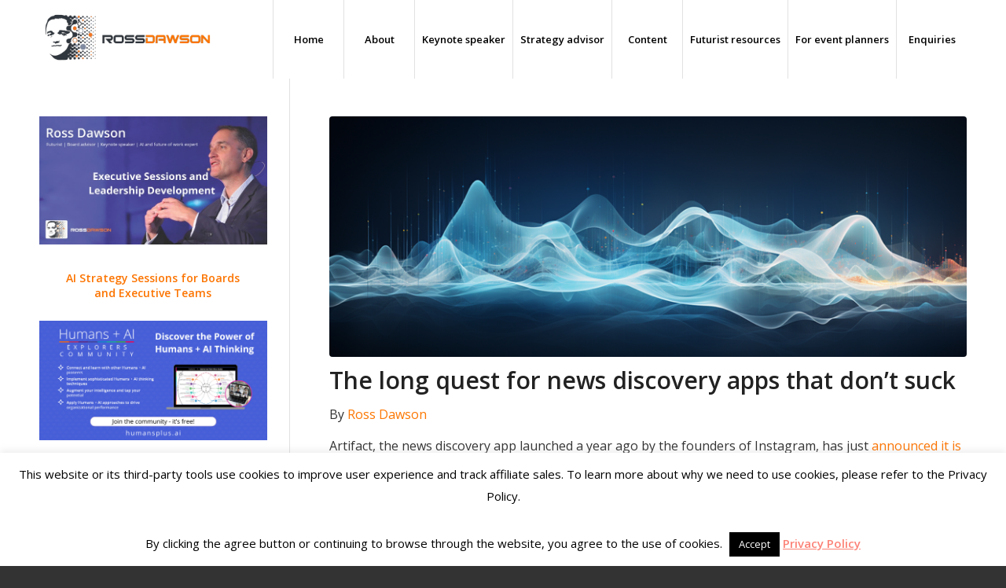

--- FILE ---
content_type: text/html; charset=UTF-8
request_url: https://rossdawson.com/blog/page/3/
body_size: 27569
content:
<!DOCTYPE html>
<html lang="en-US" class="html_stretched responsive av-preloader-disabled av-default-lightbox  html_header_top html_logo_left html_main_nav_header html_menu_right html_custom html_header_sticky html_header_shrinking_disabled html_mobile_menu_tablet html_header_searchicon_disabled html_content_align_center html_header_unstick_top_disabled html_header_stretch_disabled html_minimal_header html_av-submenu-hidden html_av-submenu-display-click html_av-overlay-side html_av-overlay-side-classic html_av-submenu-noclone html_entry_id_23763 av-no-preview html_text_menu_active ">
<head>
<meta charset="UTF-8" />
<meta name="robots" content="noindex, follow" />


<!-- mobile setting -->
<meta name="viewport" content="width=device-width, initial-scale=1, maximum-scale=1">

<!-- Scripts/CSS and wp_head hook -->
<title>Blog &#8211; Page 3 &#8211; Ross Dawson</title>
<meta name='robots' content='max-image-preview:large' />
<link rel='dns-prefetch' href='//www.googletagmanager.com' />
<link rel="alternate" type="application/rss+xml" title="Ross Dawson &raquo; Feed" href="https://rossdawson.com/feed/" />
<link rel="alternate" type="application/rss+xml" title="Ross Dawson &raquo; Comments Feed" href="https://rossdawson.com/comments/feed/" />

<!-- google webfont font replacement -->

			<script type='text/javascript'>
			if(!document.cookie.match(/aviaPrivacyGoogleWebfontsDisabled/)){
				(function() {
					var f = document.createElement('link');
					
					f.type 	= 'text/css';
					f.rel 	= 'stylesheet';
					f.href 	= '//fonts.googleapis.com/css?family=Open+Sans:400,600';
					f.id 	= 'avia-google-webfont';
					
					document.getElementsByTagName('head')[0].appendChild(f);
				})();
			}
			</script>
			<style id='wp-img-auto-sizes-contain-inline-css' type='text/css'>
img:is([sizes=auto i],[sizes^="auto," i]){contain-intrinsic-size:3000px 1500px}
/*# sourceURL=wp-img-auto-sizes-contain-inline-css */
</style>
<style id='wp-block-library-inline-css' type='text/css'>
:root{--wp-block-synced-color:#7a00df;--wp-block-synced-color--rgb:122,0,223;--wp-bound-block-color:var(--wp-block-synced-color);--wp-editor-canvas-background:#ddd;--wp-admin-theme-color:#007cba;--wp-admin-theme-color--rgb:0,124,186;--wp-admin-theme-color-darker-10:#006ba1;--wp-admin-theme-color-darker-10--rgb:0,107,160.5;--wp-admin-theme-color-darker-20:#005a87;--wp-admin-theme-color-darker-20--rgb:0,90,135;--wp-admin-border-width-focus:2px}@media (min-resolution:192dpi){:root{--wp-admin-border-width-focus:1.5px}}.wp-element-button{cursor:pointer}:root .has-very-light-gray-background-color{background-color:#eee}:root .has-very-dark-gray-background-color{background-color:#313131}:root .has-very-light-gray-color{color:#eee}:root .has-very-dark-gray-color{color:#313131}:root .has-vivid-green-cyan-to-vivid-cyan-blue-gradient-background{background:linear-gradient(135deg,#00d084,#0693e3)}:root .has-purple-crush-gradient-background{background:linear-gradient(135deg,#34e2e4,#4721fb 50%,#ab1dfe)}:root .has-hazy-dawn-gradient-background{background:linear-gradient(135deg,#faaca8,#dad0ec)}:root .has-subdued-olive-gradient-background{background:linear-gradient(135deg,#fafae1,#67a671)}:root .has-atomic-cream-gradient-background{background:linear-gradient(135deg,#fdd79a,#004a59)}:root .has-nightshade-gradient-background{background:linear-gradient(135deg,#330968,#31cdcf)}:root .has-midnight-gradient-background{background:linear-gradient(135deg,#020381,#2874fc)}:root{--wp--preset--font-size--normal:16px;--wp--preset--font-size--huge:42px}.has-regular-font-size{font-size:1em}.has-larger-font-size{font-size:2.625em}.has-normal-font-size{font-size:var(--wp--preset--font-size--normal)}.has-huge-font-size{font-size:var(--wp--preset--font-size--huge)}.has-text-align-center{text-align:center}.has-text-align-left{text-align:left}.has-text-align-right{text-align:right}.has-fit-text{white-space:nowrap!important}#end-resizable-editor-section{display:none}.aligncenter{clear:both}.items-justified-left{justify-content:flex-start}.items-justified-center{justify-content:center}.items-justified-right{justify-content:flex-end}.items-justified-space-between{justify-content:space-between}.screen-reader-text{border:0;clip-path:inset(50%);height:1px;margin:-1px;overflow:hidden;padding:0;position:absolute;width:1px;word-wrap:normal!important}.screen-reader-text:focus{background-color:#ddd;clip-path:none;color:#444;display:block;font-size:1em;height:auto;left:5px;line-height:normal;padding:15px 23px 14px;text-decoration:none;top:5px;width:auto;z-index:100000}html :where(.has-border-color){border-style:solid}html :where([style*=border-top-color]){border-top-style:solid}html :where([style*=border-right-color]){border-right-style:solid}html :where([style*=border-bottom-color]){border-bottom-style:solid}html :where([style*=border-left-color]){border-left-style:solid}html :where([style*=border-width]){border-style:solid}html :where([style*=border-top-width]){border-top-style:solid}html :where([style*=border-right-width]){border-right-style:solid}html :where([style*=border-bottom-width]){border-bottom-style:solid}html :where([style*=border-left-width]){border-left-style:solid}html :where(img[class*=wp-image-]){height:auto;max-width:100%}:where(figure){margin:0 0 1em}html :where(.is-position-sticky){--wp-admin--admin-bar--position-offset:var(--wp-admin--admin-bar--height,0px)}@media screen and (max-width:600px){html :where(.is-position-sticky){--wp-admin--admin-bar--position-offset:0px}}

/*# sourceURL=wp-block-library-inline-css */
</style><style id='wp-block-button-inline-css' type='text/css'>
.wp-block-button__link{align-content:center;box-sizing:border-box;cursor:pointer;display:inline-block;height:100%;text-align:center;word-break:break-word}.wp-block-button__link.aligncenter{text-align:center}.wp-block-button__link.alignright{text-align:right}:where(.wp-block-button__link){border-radius:9999px;box-shadow:none;padding:calc(.667em + 2px) calc(1.333em + 2px);text-decoration:none}.wp-block-button[style*=text-decoration] .wp-block-button__link{text-decoration:inherit}.wp-block-buttons>.wp-block-button.has-custom-width{max-width:none}.wp-block-buttons>.wp-block-button.has-custom-width .wp-block-button__link{width:100%}.wp-block-buttons>.wp-block-button.has-custom-font-size .wp-block-button__link{font-size:inherit}.wp-block-buttons>.wp-block-button.wp-block-button__width-25{width:calc(25% - var(--wp--style--block-gap, .5em)*.75)}.wp-block-buttons>.wp-block-button.wp-block-button__width-50{width:calc(50% - var(--wp--style--block-gap, .5em)*.5)}.wp-block-buttons>.wp-block-button.wp-block-button__width-75{width:calc(75% - var(--wp--style--block-gap, .5em)*.25)}.wp-block-buttons>.wp-block-button.wp-block-button__width-100{flex-basis:100%;width:100%}.wp-block-buttons.is-vertical>.wp-block-button.wp-block-button__width-25{width:25%}.wp-block-buttons.is-vertical>.wp-block-button.wp-block-button__width-50{width:50%}.wp-block-buttons.is-vertical>.wp-block-button.wp-block-button__width-75{width:75%}.wp-block-button.is-style-squared,.wp-block-button__link.wp-block-button.is-style-squared{border-radius:0}.wp-block-button.no-border-radius,.wp-block-button__link.no-border-radius{border-radius:0!important}:root :where(.wp-block-button .wp-block-button__link.is-style-outline),:root :where(.wp-block-button.is-style-outline>.wp-block-button__link){border:2px solid;padding:.667em 1.333em}:root :where(.wp-block-button .wp-block-button__link.is-style-outline:not(.has-text-color)),:root :where(.wp-block-button.is-style-outline>.wp-block-button__link:not(.has-text-color)){color:currentColor}:root :where(.wp-block-button .wp-block-button__link.is-style-outline:not(.has-background)),:root :where(.wp-block-button.is-style-outline>.wp-block-button__link:not(.has-background)){background-color:initial;background-image:none}
/*# sourceURL=https://rossdawson.com/wp-includes/blocks/button/style.min.css */
</style>
<style id='wp-block-image-inline-css' type='text/css'>
.wp-block-image>a,.wp-block-image>figure>a{display:inline-block}.wp-block-image img{box-sizing:border-box;height:auto;max-width:100%;vertical-align:bottom}@media not (prefers-reduced-motion){.wp-block-image img.hide{visibility:hidden}.wp-block-image img.show{animation:show-content-image .4s}}.wp-block-image[style*=border-radius] img,.wp-block-image[style*=border-radius]>a{border-radius:inherit}.wp-block-image.has-custom-border img{box-sizing:border-box}.wp-block-image.aligncenter{text-align:center}.wp-block-image.alignfull>a,.wp-block-image.alignwide>a{width:100%}.wp-block-image.alignfull img,.wp-block-image.alignwide img{height:auto;width:100%}.wp-block-image .aligncenter,.wp-block-image .alignleft,.wp-block-image .alignright,.wp-block-image.aligncenter,.wp-block-image.alignleft,.wp-block-image.alignright{display:table}.wp-block-image .aligncenter>figcaption,.wp-block-image .alignleft>figcaption,.wp-block-image .alignright>figcaption,.wp-block-image.aligncenter>figcaption,.wp-block-image.alignleft>figcaption,.wp-block-image.alignright>figcaption{caption-side:bottom;display:table-caption}.wp-block-image .alignleft{float:left;margin:.5em 1em .5em 0}.wp-block-image .alignright{float:right;margin:.5em 0 .5em 1em}.wp-block-image .aligncenter{margin-left:auto;margin-right:auto}.wp-block-image :where(figcaption){margin-bottom:1em;margin-top:.5em}.wp-block-image.is-style-circle-mask img{border-radius:9999px}@supports ((-webkit-mask-image:none) or (mask-image:none)) or (-webkit-mask-image:none){.wp-block-image.is-style-circle-mask img{border-radius:0;-webkit-mask-image:url('data:image/svg+xml;utf8,<svg viewBox="0 0 100 100" xmlns="http://www.w3.org/2000/svg"><circle cx="50" cy="50" r="50"/></svg>');mask-image:url('data:image/svg+xml;utf8,<svg viewBox="0 0 100 100" xmlns="http://www.w3.org/2000/svg"><circle cx="50" cy="50" r="50"/></svg>');mask-mode:alpha;-webkit-mask-position:center;mask-position:center;-webkit-mask-repeat:no-repeat;mask-repeat:no-repeat;-webkit-mask-size:contain;mask-size:contain}}:root :where(.wp-block-image.is-style-rounded img,.wp-block-image .is-style-rounded img){border-radius:9999px}.wp-block-image figure{margin:0}.wp-lightbox-container{display:flex;flex-direction:column;position:relative}.wp-lightbox-container img{cursor:zoom-in}.wp-lightbox-container img:hover+button{opacity:1}.wp-lightbox-container button{align-items:center;backdrop-filter:blur(16px) saturate(180%);background-color:#5a5a5a40;border:none;border-radius:4px;cursor:zoom-in;display:flex;height:20px;justify-content:center;opacity:0;padding:0;position:absolute;right:16px;text-align:center;top:16px;width:20px;z-index:100}@media not (prefers-reduced-motion){.wp-lightbox-container button{transition:opacity .2s ease}}.wp-lightbox-container button:focus-visible{outline:3px auto #5a5a5a40;outline:3px auto -webkit-focus-ring-color;outline-offset:3px}.wp-lightbox-container button:hover{cursor:pointer;opacity:1}.wp-lightbox-container button:focus{opacity:1}.wp-lightbox-container button:focus,.wp-lightbox-container button:hover,.wp-lightbox-container button:not(:hover):not(:active):not(.has-background){background-color:#5a5a5a40;border:none}.wp-lightbox-overlay{box-sizing:border-box;cursor:zoom-out;height:100vh;left:0;overflow:hidden;position:fixed;top:0;visibility:hidden;width:100%;z-index:100000}.wp-lightbox-overlay .close-button{align-items:center;cursor:pointer;display:flex;justify-content:center;min-height:40px;min-width:40px;padding:0;position:absolute;right:calc(env(safe-area-inset-right) + 16px);top:calc(env(safe-area-inset-top) + 16px);z-index:5000000}.wp-lightbox-overlay .close-button:focus,.wp-lightbox-overlay .close-button:hover,.wp-lightbox-overlay .close-button:not(:hover):not(:active):not(.has-background){background:none;border:none}.wp-lightbox-overlay .lightbox-image-container{height:var(--wp--lightbox-container-height);left:50%;overflow:hidden;position:absolute;top:50%;transform:translate(-50%,-50%);transform-origin:top left;width:var(--wp--lightbox-container-width);z-index:9999999999}.wp-lightbox-overlay .wp-block-image{align-items:center;box-sizing:border-box;display:flex;height:100%;justify-content:center;margin:0;position:relative;transform-origin:0 0;width:100%;z-index:3000000}.wp-lightbox-overlay .wp-block-image img{height:var(--wp--lightbox-image-height);min-height:var(--wp--lightbox-image-height);min-width:var(--wp--lightbox-image-width);width:var(--wp--lightbox-image-width)}.wp-lightbox-overlay .wp-block-image figcaption{display:none}.wp-lightbox-overlay button{background:none;border:none}.wp-lightbox-overlay .scrim{background-color:#fff;height:100%;opacity:.9;position:absolute;width:100%;z-index:2000000}.wp-lightbox-overlay.active{visibility:visible}@media not (prefers-reduced-motion){.wp-lightbox-overlay.active{animation:turn-on-visibility .25s both}.wp-lightbox-overlay.active img{animation:turn-on-visibility .35s both}.wp-lightbox-overlay.show-closing-animation:not(.active){animation:turn-off-visibility .35s both}.wp-lightbox-overlay.show-closing-animation:not(.active) img{animation:turn-off-visibility .25s both}.wp-lightbox-overlay.zoom.active{animation:none;opacity:1;visibility:visible}.wp-lightbox-overlay.zoom.active .lightbox-image-container{animation:lightbox-zoom-in .4s}.wp-lightbox-overlay.zoom.active .lightbox-image-container img{animation:none}.wp-lightbox-overlay.zoom.active .scrim{animation:turn-on-visibility .4s forwards}.wp-lightbox-overlay.zoom.show-closing-animation:not(.active){animation:none}.wp-lightbox-overlay.zoom.show-closing-animation:not(.active) .lightbox-image-container{animation:lightbox-zoom-out .4s}.wp-lightbox-overlay.zoom.show-closing-animation:not(.active) .lightbox-image-container img{animation:none}.wp-lightbox-overlay.zoom.show-closing-animation:not(.active) .scrim{animation:turn-off-visibility .4s forwards}}@keyframes show-content-image{0%{visibility:hidden}99%{visibility:hidden}to{visibility:visible}}@keyframes turn-on-visibility{0%{opacity:0}to{opacity:1}}@keyframes turn-off-visibility{0%{opacity:1;visibility:visible}99%{opacity:0;visibility:visible}to{opacity:0;visibility:hidden}}@keyframes lightbox-zoom-in{0%{transform:translate(calc((-100vw + var(--wp--lightbox-scrollbar-width))/2 + var(--wp--lightbox-initial-left-position)),calc(-50vh + var(--wp--lightbox-initial-top-position))) scale(var(--wp--lightbox-scale))}to{transform:translate(-50%,-50%) scale(1)}}@keyframes lightbox-zoom-out{0%{transform:translate(-50%,-50%) scale(1);visibility:visible}99%{visibility:visible}to{transform:translate(calc((-100vw + var(--wp--lightbox-scrollbar-width))/2 + var(--wp--lightbox-initial-left-position)),calc(-50vh + var(--wp--lightbox-initial-top-position))) scale(var(--wp--lightbox-scale));visibility:hidden}}
/*# sourceURL=https://rossdawson.com/wp-includes/blocks/image/style.min.css */
</style>
<style id='wp-block-buttons-inline-css' type='text/css'>
.wp-block-buttons{box-sizing:border-box}.wp-block-buttons.is-vertical{flex-direction:column}.wp-block-buttons.is-vertical>.wp-block-button:last-child{margin-bottom:0}.wp-block-buttons>.wp-block-button{display:inline-block;margin:0}.wp-block-buttons.is-content-justification-left{justify-content:flex-start}.wp-block-buttons.is-content-justification-left.is-vertical{align-items:flex-start}.wp-block-buttons.is-content-justification-center{justify-content:center}.wp-block-buttons.is-content-justification-center.is-vertical{align-items:center}.wp-block-buttons.is-content-justification-right{justify-content:flex-end}.wp-block-buttons.is-content-justification-right.is-vertical{align-items:flex-end}.wp-block-buttons.is-content-justification-space-between{justify-content:space-between}.wp-block-buttons.aligncenter{text-align:center}.wp-block-buttons:not(.is-content-justification-space-between,.is-content-justification-right,.is-content-justification-left,.is-content-justification-center) .wp-block-button.aligncenter{margin-left:auto;margin-right:auto;width:100%}.wp-block-buttons[style*=text-decoration] .wp-block-button,.wp-block-buttons[style*=text-decoration] .wp-block-button__link{text-decoration:inherit}.wp-block-buttons.has-custom-font-size .wp-block-button__link{font-size:inherit}.wp-block-buttons .wp-block-button__link{width:100%}.wp-block-button.aligncenter{text-align:center}
/*# sourceURL=https://rossdawson.com/wp-includes/blocks/buttons/style.min.css */
</style>
<style id='wp-block-paragraph-inline-css' type='text/css'>
.is-small-text{font-size:.875em}.is-regular-text{font-size:1em}.is-large-text{font-size:2.25em}.is-larger-text{font-size:3em}.has-drop-cap:not(:focus):first-letter{float:left;font-size:8.4em;font-style:normal;font-weight:100;line-height:.68;margin:.05em .1em 0 0;text-transform:uppercase}body.rtl .has-drop-cap:not(:focus):first-letter{float:none;margin-left:.1em}p.has-drop-cap.has-background{overflow:hidden}:root :where(p.has-background){padding:1.25em 2.375em}:where(p.has-text-color:not(.has-link-color)) a{color:inherit}p.has-text-align-left[style*="writing-mode:vertical-lr"],p.has-text-align-right[style*="writing-mode:vertical-rl"]{rotate:180deg}
/*# sourceURL=https://rossdawson.com/wp-includes/blocks/paragraph/style.min.css */
</style>
<style id='global-styles-inline-css' type='text/css'>
:root{--wp--preset--aspect-ratio--square: 1;--wp--preset--aspect-ratio--4-3: 4/3;--wp--preset--aspect-ratio--3-4: 3/4;--wp--preset--aspect-ratio--3-2: 3/2;--wp--preset--aspect-ratio--2-3: 2/3;--wp--preset--aspect-ratio--16-9: 16/9;--wp--preset--aspect-ratio--9-16: 9/16;--wp--preset--color--black: #000000;--wp--preset--color--cyan-bluish-gray: #abb8c3;--wp--preset--color--white: #ffffff;--wp--preset--color--pale-pink: #f78da7;--wp--preset--color--vivid-red: #cf2e2e;--wp--preset--color--luminous-vivid-orange: #ff6900;--wp--preset--color--luminous-vivid-amber: #fcb900;--wp--preset--color--light-green-cyan: #7bdcb5;--wp--preset--color--vivid-green-cyan: #00d084;--wp--preset--color--pale-cyan-blue: #8ed1fc;--wp--preset--color--vivid-cyan-blue: #0693e3;--wp--preset--color--vivid-purple: #9b51e0;--wp--preset--gradient--vivid-cyan-blue-to-vivid-purple: linear-gradient(135deg,rgb(6,147,227) 0%,rgb(155,81,224) 100%);--wp--preset--gradient--light-green-cyan-to-vivid-green-cyan: linear-gradient(135deg,rgb(122,220,180) 0%,rgb(0,208,130) 100%);--wp--preset--gradient--luminous-vivid-amber-to-luminous-vivid-orange: linear-gradient(135deg,rgb(252,185,0) 0%,rgb(255,105,0) 100%);--wp--preset--gradient--luminous-vivid-orange-to-vivid-red: linear-gradient(135deg,rgb(255,105,0) 0%,rgb(207,46,46) 100%);--wp--preset--gradient--very-light-gray-to-cyan-bluish-gray: linear-gradient(135deg,rgb(238,238,238) 0%,rgb(169,184,195) 100%);--wp--preset--gradient--cool-to-warm-spectrum: linear-gradient(135deg,rgb(74,234,220) 0%,rgb(151,120,209) 20%,rgb(207,42,186) 40%,rgb(238,44,130) 60%,rgb(251,105,98) 80%,rgb(254,248,76) 100%);--wp--preset--gradient--blush-light-purple: linear-gradient(135deg,rgb(255,206,236) 0%,rgb(152,150,240) 100%);--wp--preset--gradient--blush-bordeaux: linear-gradient(135deg,rgb(254,205,165) 0%,rgb(254,45,45) 50%,rgb(107,0,62) 100%);--wp--preset--gradient--luminous-dusk: linear-gradient(135deg,rgb(255,203,112) 0%,rgb(199,81,192) 50%,rgb(65,88,208) 100%);--wp--preset--gradient--pale-ocean: linear-gradient(135deg,rgb(255,245,203) 0%,rgb(182,227,212) 50%,rgb(51,167,181) 100%);--wp--preset--gradient--electric-grass: linear-gradient(135deg,rgb(202,248,128) 0%,rgb(113,206,126) 100%);--wp--preset--gradient--midnight: linear-gradient(135deg,rgb(2,3,129) 0%,rgb(40,116,252) 100%);--wp--preset--font-size--small: 13px;--wp--preset--font-size--medium: 20px;--wp--preset--font-size--large: 36px;--wp--preset--font-size--x-large: 42px;--wp--preset--spacing--20: 0.44rem;--wp--preset--spacing--30: 0.67rem;--wp--preset--spacing--40: 1rem;--wp--preset--spacing--50: 1.5rem;--wp--preset--spacing--60: 2.25rem;--wp--preset--spacing--70: 3.38rem;--wp--preset--spacing--80: 5.06rem;--wp--preset--shadow--natural: 6px 6px 9px rgba(0, 0, 0, 0.2);--wp--preset--shadow--deep: 12px 12px 50px rgba(0, 0, 0, 0.4);--wp--preset--shadow--sharp: 6px 6px 0px rgba(0, 0, 0, 0.2);--wp--preset--shadow--outlined: 6px 6px 0px -3px rgb(255, 255, 255), 6px 6px rgb(0, 0, 0);--wp--preset--shadow--crisp: 6px 6px 0px rgb(0, 0, 0);}:where(.is-layout-flex){gap: 0.5em;}:where(.is-layout-grid){gap: 0.5em;}body .is-layout-flex{display: flex;}.is-layout-flex{flex-wrap: wrap;align-items: center;}.is-layout-flex > :is(*, div){margin: 0;}body .is-layout-grid{display: grid;}.is-layout-grid > :is(*, div){margin: 0;}:where(.wp-block-columns.is-layout-flex){gap: 2em;}:where(.wp-block-columns.is-layout-grid){gap: 2em;}:where(.wp-block-post-template.is-layout-flex){gap: 1.25em;}:where(.wp-block-post-template.is-layout-grid){gap: 1.25em;}.has-black-color{color: var(--wp--preset--color--black) !important;}.has-cyan-bluish-gray-color{color: var(--wp--preset--color--cyan-bluish-gray) !important;}.has-white-color{color: var(--wp--preset--color--white) !important;}.has-pale-pink-color{color: var(--wp--preset--color--pale-pink) !important;}.has-vivid-red-color{color: var(--wp--preset--color--vivid-red) !important;}.has-luminous-vivid-orange-color{color: var(--wp--preset--color--luminous-vivid-orange) !important;}.has-luminous-vivid-amber-color{color: var(--wp--preset--color--luminous-vivid-amber) !important;}.has-light-green-cyan-color{color: var(--wp--preset--color--light-green-cyan) !important;}.has-vivid-green-cyan-color{color: var(--wp--preset--color--vivid-green-cyan) !important;}.has-pale-cyan-blue-color{color: var(--wp--preset--color--pale-cyan-blue) !important;}.has-vivid-cyan-blue-color{color: var(--wp--preset--color--vivid-cyan-blue) !important;}.has-vivid-purple-color{color: var(--wp--preset--color--vivid-purple) !important;}.has-black-background-color{background-color: var(--wp--preset--color--black) !important;}.has-cyan-bluish-gray-background-color{background-color: var(--wp--preset--color--cyan-bluish-gray) !important;}.has-white-background-color{background-color: var(--wp--preset--color--white) !important;}.has-pale-pink-background-color{background-color: var(--wp--preset--color--pale-pink) !important;}.has-vivid-red-background-color{background-color: var(--wp--preset--color--vivid-red) !important;}.has-luminous-vivid-orange-background-color{background-color: var(--wp--preset--color--luminous-vivid-orange) !important;}.has-luminous-vivid-amber-background-color{background-color: var(--wp--preset--color--luminous-vivid-amber) !important;}.has-light-green-cyan-background-color{background-color: var(--wp--preset--color--light-green-cyan) !important;}.has-vivid-green-cyan-background-color{background-color: var(--wp--preset--color--vivid-green-cyan) !important;}.has-pale-cyan-blue-background-color{background-color: var(--wp--preset--color--pale-cyan-blue) !important;}.has-vivid-cyan-blue-background-color{background-color: var(--wp--preset--color--vivid-cyan-blue) !important;}.has-vivid-purple-background-color{background-color: var(--wp--preset--color--vivid-purple) !important;}.has-black-border-color{border-color: var(--wp--preset--color--black) !important;}.has-cyan-bluish-gray-border-color{border-color: var(--wp--preset--color--cyan-bluish-gray) !important;}.has-white-border-color{border-color: var(--wp--preset--color--white) !important;}.has-pale-pink-border-color{border-color: var(--wp--preset--color--pale-pink) !important;}.has-vivid-red-border-color{border-color: var(--wp--preset--color--vivid-red) !important;}.has-luminous-vivid-orange-border-color{border-color: var(--wp--preset--color--luminous-vivid-orange) !important;}.has-luminous-vivid-amber-border-color{border-color: var(--wp--preset--color--luminous-vivid-amber) !important;}.has-light-green-cyan-border-color{border-color: var(--wp--preset--color--light-green-cyan) !important;}.has-vivid-green-cyan-border-color{border-color: var(--wp--preset--color--vivid-green-cyan) !important;}.has-pale-cyan-blue-border-color{border-color: var(--wp--preset--color--pale-cyan-blue) !important;}.has-vivid-cyan-blue-border-color{border-color: var(--wp--preset--color--vivid-cyan-blue) !important;}.has-vivid-purple-border-color{border-color: var(--wp--preset--color--vivid-purple) !important;}.has-vivid-cyan-blue-to-vivid-purple-gradient-background{background: var(--wp--preset--gradient--vivid-cyan-blue-to-vivid-purple) !important;}.has-light-green-cyan-to-vivid-green-cyan-gradient-background{background: var(--wp--preset--gradient--light-green-cyan-to-vivid-green-cyan) !important;}.has-luminous-vivid-amber-to-luminous-vivid-orange-gradient-background{background: var(--wp--preset--gradient--luminous-vivid-amber-to-luminous-vivid-orange) !important;}.has-luminous-vivid-orange-to-vivid-red-gradient-background{background: var(--wp--preset--gradient--luminous-vivid-orange-to-vivid-red) !important;}.has-very-light-gray-to-cyan-bluish-gray-gradient-background{background: var(--wp--preset--gradient--very-light-gray-to-cyan-bluish-gray) !important;}.has-cool-to-warm-spectrum-gradient-background{background: var(--wp--preset--gradient--cool-to-warm-spectrum) !important;}.has-blush-light-purple-gradient-background{background: var(--wp--preset--gradient--blush-light-purple) !important;}.has-blush-bordeaux-gradient-background{background: var(--wp--preset--gradient--blush-bordeaux) !important;}.has-luminous-dusk-gradient-background{background: var(--wp--preset--gradient--luminous-dusk) !important;}.has-pale-ocean-gradient-background{background: var(--wp--preset--gradient--pale-ocean) !important;}.has-electric-grass-gradient-background{background: var(--wp--preset--gradient--electric-grass) !important;}.has-midnight-gradient-background{background: var(--wp--preset--gradient--midnight) !important;}.has-small-font-size{font-size: var(--wp--preset--font-size--small) !important;}.has-medium-font-size{font-size: var(--wp--preset--font-size--medium) !important;}.has-large-font-size{font-size: var(--wp--preset--font-size--large) !important;}.has-x-large-font-size{font-size: var(--wp--preset--font-size--x-large) !important;}
/*# sourceURL=global-styles-inline-css */
</style>
<style id='block-style-variation-styles-inline-css' type='text/css'>
:root :where(.wp-block-button.is-style-outline--1 .wp-block-button__link){background: transparent none;border-color: currentColor;border-width: 2px;border-style: solid;color: currentColor;padding-top: 0.667em;padding-right: 1.33em;padding-bottom: 0.667em;padding-left: 1.33em;}
:root :where(.wp-block-button.is-style-outline--2 .wp-block-button__link){background: transparent none;border-color: currentColor;border-width: 2px;border-style: solid;color: currentColor;padding-top: 0.667em;padding-right: 1.33em;padding-bottom: 0.667em;padding-left: 1.33em;}
:root :where(.wp-block-button.is-style-outline--3 .wp-block-button__link){background: transparent none;border-color: currentColor;border-width: 2px;border-style: solid;color: currentColor;padding-top: 0.667em;padding-right: 1.33em;padding-bottom: 0.667em;padding-left: 1.33em;}
:root :where(.wp-block-button.is-style-outline--4 .wp-block-button__link){background: transparent none;border-color: currentColor;border-width: 2px;border-style: solid;color: currentColor;padding-top: 0.667em;padding-right: 1.33em;padding-bottom: 0.667em;padding-left: 1.33em;}
:root :where(.wp-block-button.is-style-outline--5 .wp-block-button__link){background: transparent none;border-color: currentColor;border-width: 2px;border-style: solid;color: currentColor;padding-top: 0.667em;padding-right: 1.33em;padding-bottom: 0.667em;padding-left: 1.33em;}
/*# sourceURL=block-style-variation-styles-inline-css */
</style>
<style id='core-block-supports-inline-css' type='text/css'>
.wp-container-core-buttons-is-layout-16018d1d{justify-content:center;}
/*# sourceURL=core-block-supports-inline-css */
</style>

<style id='classic-theme-styles-inline-css' type='text/css'>
/*! This file is auto-generated */
.wp-block-button__link{color:#fff;background-color:#32373c;border-radius:9999px;box-shadow:none;text-decoration:none;padding:calc(.667em + 2px) calc(1.333em + 2px);font-size:1.125em}.wp-block-file__button{background:#32373c;color:#fff;text-decoration:none}
/*# sourceURL=/wp-includes/css/classic-themes.min.css */
</style>
<link rel='stylesheet' id='contact-form-7-css' href='https://rossdawson.com/wp-content/plugins/contact-form-7/includes/css/styles.css?ver=6.1.1' type='text/css' media='all' />
<link rel='stylesheet' id='cookie-law-info-css' href='https://rossdawson.com/wp-content/plugins/cookie-law-info/legacy/public/css/cookie-law-info-public.css?ver=3.3.3' type='text/css' media='all' />
<link rel='stylesheet' id='cookie-law-info-gdpr-css' href='https://rossdawson.com/wp-content/plugins/cookie-law-info/legacy/public/css/cookie-law-info-gdpr.css?ver=3.3.3' type='text/css' media='all' />
<link rel='stylesheet' id='avia-merged-styles-css' href='https://rossdawson.com/wp-content/uploads/dynamic_avia/avia-merged-styles-8a47e15d35b757136b66465caff8a30d.css' type='text/css' media='all' />
<script type="text/javascript" src="https://rossdawson.com/wp-includes/js/jquery/jquery.min.js?ver=3.7.1" id="jquery-core-js"></script>
<script type="text/javascript" id="cookie-law-info-js-extra">
/* <![CDATA[ */
var Cli_Data = {"nn_cookie_ids":[],"cookielist":[],"non_necessary_cookies":[],"ccpaEnabled":"","ccpaRegionBased":"","ccpaBarEnabled":"","strictlyEnabled":["necessary","obligatoire"],"ccpaType":"gdpr","js_blocking":"","custom_integration":"","triggerDomRefresh":"","secure_cookies":""};
var cli_cookiebar_settings = {"animate_speed_hide":"500","animate_speed_show":"500","background":"#fff","border":"#444","border_on":"","button_1_button_colour":"#000","button_1_button_hover":"#000000","button_1_link_colour":"#fff","button_1_as_button":"1","button_1_new_win":"","button_2_button_colour":"#333","button_2_button_hover":"#292929","button_2_link_colour":"#fc8277","button_2_as_button":"","button_2_hidebar":"","button_3_button_colour":"#000","button_3_button_hover":"#000000","button_3_link_colour":"#fff","button_3_as_button":"1","button_3_new_win":"","button_4_button_colour":"#000","button_4_button_hover":"#000000","button_4_link_colour":"#fff","button_4_as_button":"1","button_7_button_colour":"#61a229","button_7_button_hover":"#4e8221","button_7_link_colour":"#fff","button_7_as_button":"1","button_7_new_win":"","font_family":"inherit","header_fix":"","notify_animate_hide":"1","notify_animate_show":"","notify_div_id":"#cookie-law-info-bar","notify_position_horizontal":"right","notify_position_vertical":"bottom","scroll_close":"","scroll_close_reload":"","accept_close_reload":"","reject_close_reload":"","showagain_tab":"","showagain_background":"#fff","showagain_border":"#000","showagain_div_id":"#cookie-law-info-again","showagain_x_position":"100px","text":"#000","show_once_yn":"","show_once":"10000","logging_on":"","as_popup":"","popup_overlay":"1","bar_heading_text":"","cookie_bar_as":"banner","popup_showagain_position":"bottom-right","widget_position":"left"};
var log_object = {"ajax_url":"https://rossdawson.com/wp-admin/admin-ajax.php"};
//# sourceURL=cookie-law-info-js-extra
/* ]]> */
</script>
<script type="text/javascript" src="https://rossdawson.com/wp-content/plugins/cookie-law-info/legacy/public/js/cookie-law-info-public.js?ver=3.3.3" id="cookie-law-info-js"></script>

<!-- Google tag (gtag.js) snippet added by Site Kit -->
<!-- Google Analytics snippet added by Site Kit -->
<script type="text/javascript" src="https://www.googletagmanager.com/gtag/js?id=G-ZPX24GQLLV" id="google_gtagjs-js" async></script>
<script type="text/javascript" id="google_gtagjs-js-after">
/* <![CDATA[ */
window.dataLayer = window.dataLayer || [];function gtag(){dataLayer.push(arguments);}
gtag("set","linker",{"domains":["rossdawson.com"]});
gtag("js", new Date());
gtag("set", "developer_id.dZTNiMT", true);
gtag("config", "G-ZPX24GQLLV");
//# sourceURL=google_gtagjs-js-after
/* ]]> */
</script>
<link rel="https://api.w.org/" href="https://rossdawson.com/wp-json/" /><link rel="EditURI" type="application/rsd+xml" title="RSD" href="https://rossdawson.com/xmlrpc.php?rsd" />
<meta name="generator" content="WordPress 6.9" />
<meta name="generator" content="Site Kit by Google 1.159.0" /><link rel="profile" href="http://gmpg.org/xfn/11" />
<link rel="alternate" type="application/rss+xml" title="Ross Dawson RSS2 Feed" href="https://rossdawson.com/feed/" />
<link rel="pingback" href="https://rossdawson.com/xmlrpc.php" />

<style type='text/css' media='screen'>
 #top #header_main > .container, #top #header_main > .container .main_menu  .av-main-nav > li > a, #top #header_main #menu-item-shop .cart_dropdown_link{ height:100px; line-height: 100px; }
 .html_top_nav_header .av-logo-container{ height:100px;  }
 .html_header_top.html_header_sticky #top #wrap_all #main{ padding-top:98px; } 
</style>
<!--[if lt IE 9]><script src="https://rossdawson.com/wp-content/themes/enfold/js/html5shiv.js"></script><![endif]-->

<meta name="ahrefs-site-verification" content="4d1723e32e4f07b50c22360cd8c876c0c83c7734e94f1c0e8f49969cb4d68da7">
<!-- To speed up the rendering and to display the site as fast as possible to the user we include some styles and scripts for above the fold content inline -->
<script type="text/javascript">'use strict';var avia_is_mobile=!1;if(/Android|webOS|iPhone|iPad|iPod|BlackBerry|IEMobile|Opera Mini/i.test(navigator.userAgent)&&'ontouchstart' in document.documentElement){avia_is_mobile=!0;document.documentElement.className+=' avia_mobile '}
else{document.documentElement.className+=' avia_desktop '};document.documentElement.className+=' js_active ';(function(){var e=['-webkit-','-moz-','-ms-',''],n='';for(var t in e){if(e[t]+'transform' in document.documentElement.style){document.documentElement.className+=' avia_transform ';n=e[t]+'transform'};if(e[t]+'perspective' in document.documentElement.style)document.documentElement.className+=' avia_transform3d '};if(typeof document.getElementsByClassName=='function'&&typeof document.documentElement.getBoundingClientRect=='function'&&avia_is_mobile==!1){if(n&&window.innerHeight>0){setTimeout(function(){var e=0,o={},a=0,t=document.getElementsByClassName('av-parallax'),i=window.pageYOffset||document.documentElement.scrollTop;for(e=0;e<t.length;e++){t[e].style.top='0px';o=t[e].getBoundingClientRect();a=Math.ceil((window.innerHeight+i-o.top)*0.3);t[e].style[n]='translate(0px, '+a+'px)';t[e].style.top='auto';t[e].className+=' enabled-parallax '}},50)}}})();</script><link rel="icon" href="https://rossdawson.com/wp-content/uploads/2018/06/cropped-head_square_512-32x32.png" sizes="32x32" />
<link rel="icon" href="https://rossdawson.com/wp-content/uploads/2018/06/cropped-head_square_512-192x192.png" sizes="192x192" />
<link rel="apple-touch-icon" href="https://rossdawson.com/wp-content/uploads/2018/06/cropped-head_square_512-180x180.png" />
<meta name="msapplication-TileImage" content="https://rossdawson.com/wp-content/uploads/2018/06/cropped-head_square_512-270x270.png" />
		<style type="text/css" id="wp-custom-css">
			@media (max-width: 1300px) and (min-width: 1200px) {
	#header_main > div > div > span > a > img {
		max-width: 75% !important;
    margin-top: 10px;
	}
}


.logo a img { max-width: 100%!important; min-width:180px; }

.home .av-border-deactivate .av-partner-fake-img{background-position: center center;}
#top .avia-smallarrow-slider .slide-image{width:100%;}
#bg_full .av-partner-fake-img{background-size: cover !important;}
#header_main .container {
	max-width: 1780px;
}
#top #header .av-main-nav li:hover a {
	background: transparent !important;
}
@media only screen and (max-width: 1366px) and (min-width: 1280px){
	#top .av_seperator_big_border#header .av-main-nav > li > a {
		padding: 0 9px;
	}
	#top .av_seperator_big_border#header .av-main-nav > li > a span{
		font-size: 13px;
	}
}
@media (max-width: 1279px) and (min-width: 1045px){
	#top #header.av_seperator_big_border .av-main-nav > li > a {
		padding: 0 9px !important;
	}
	#top .av_seperator_big_border#header .av-main-nav > li > a span {
		font-size: 13px !important;
	}
}
@media (max-width: 1044px) and (min-width: 1024px){
	.av-main-nav > li > a {
		padding: 0 7px !important;
	}
}
@media only screen and (max-width: 980px){
	.container #advanced_menu_toggle, #advanced_menu_hide {
		display: block;
	}
	#top .avia-font-entypo-fontello, body .avia-font-entypo-fontello, html body [data-av_iconfont='entypo-fontello']:before {
		font-size: 35px!important;
	}
	.main_menu{
		display:none;
	}
}
.main_color table caption, .main_color tr:nth-child(even), .main_color .pricing-table>li:nth-child(even), #top .main_color .avia-data-table.avia_pricing_minimal td,
.main_color, .main_color .site-background, .main_color .first-quote, .main_color .related_image_wrap, .main_color .gravatar img .main_color .hr_content, .main_color .news-thumb, .main_color .post-format-icon, .main_color .ajax_controlls a, .main_color .tweet-text.avatar_no, .main_color .toggler, .main_color .toggler.activeTitle:hover, .main_color #js_sort_items, .main_color.inner-entry, .main_color .grid-entry-title, .main_color .related-format-icon, .grid-entry .main_color .avia-arrow, .main_color .avia-gallery-big, .main_color .avia-gallery-big, .main_color .avia-gallery img, .main_color .grid-content, .main_color .av-share-box ul, #top .main_color .av-related-style-full .related-format-icon, .main_color .related_posts.av-related-style-full a:hover, .main_color.avia-fullwidth-portfolio .pagination .current, .main_color.avia-fullwidth-portfolio .pagination a, .main_color .av-hotspot-fallback-tooltip-inner, .main_color .av-hotspot-fallback-tooltip-count {
	color: #333;
}
.main_color blockquote{
	color:#555;
	font-size: 1.1em;
	line-height: 1.2em;
}
.template-page .entry-content-wrapper h1{font-size: 30px; line-height: 1.3em;letter-spacing: inherit;}
.main_color blockquote {
	line-height: 1.65em;
}
td,td h5{font-size: 15px;}
@media (max-width: 1024px) and (min-width: 768px){
	td{font-size: 15px;}
}
@media (max-width: 768px){
	table.tables_table tr td{width: 100%;float: left;border: none;    padding-left: 0;}
	body, body .avia-tooltip{font-size: 14px;}
	.flex_column .av_textblock_section:last-child p{font-size: 14px !important;}
}
.desktop_only{
	display:block;
}
.mobile_only{
	display:none;
}
@media (max-width: 767px){
	.desktop_only{
		display:none;
	}
	.mobile_only{
		display:block;
	}
}
.ngg-slideshow .ngg-gallery-slideshow-image{
	/* top: 50% !important;
	transform: translateY(-50%) !important;
	-ms-transform: translateY(-50%) !important;  
	-webkit-transform: translateY(-50%) !important; */
}
/*td a{
word-break: break-all;
}*/
.page-id-12062 .content .entry-content-wrapper{
	padding-right:0;
}
.single-post .entry-content h2{font-size: 23px;}

@media (min-width: 1023px) and (max-width: 1150px){
	#top #header_main > .container, #top #header_main > .container .main_menu ul:first-child > li > a{
		max-height: 60px !important;
		line-height: 60px !important;
	}
	#top #header.av_seperator_big_border .av-main-nav > li > a {
		padding: 0 3px 0 4px !important;
	}
	#top #header.av_seperator_big_border .av-main-nav > li > a > span.avia-menu-text{
		font-size: 12px !important;
	}
}
#personality .avia-content-slider .slide-entry-wrap,
#client_include .avia-content-slider .slide-entry-wrap {
	display: flex!important;
	justify-content: center!important;
}
#personality .no_margin.av_one_fifth,
#client_include .no_margin.av_one_fifth {
	width: auto!important;
}
#personality .avia-smallarrow-slider .slide-image,
#client_include .avia-smallarrow-slider .slide-image{
	text-align: center!important;
}
#personality .slide-entry img,
#client_include .slide-entry img{
	padding: 10px 30px!important;
}
#top h2.sv-h2 a, #top h2.sv-h2 a:hover{font-size: 23px; color: #222222!important}
.content {
    position: relative;
    z-index: 9;
}
#top #main .sidebar_left .sidebar{
    z-index: 0;	
}
.sticky-button{
	position: fixed;
	z-index: 9999;
	transform: translatey(-30%);
	top: 135px;
	left: 2px;
	text-align: center;
	display: inline-block;
	background-color: #2c2c2c;
	padding: 12px 16px 10px;
	border-radius: 3px;
	color:#fff;
	max-width: 300px;
	font-size: 18px;
}
.sticky-button a{
	color:#fc7400;
	font-size:18px;
}
.sticky-button a:hover{text-decoration: inherit;}
.page-id-11270 #main .sidebar_left .sidebar,
.page-id-11270	#footer{
	z-index:0;
}
@media (max-width: 768px){
	.sticky-button{
		top: 90%;
		left: 2px;
		transform: translatey(-90%);
	}
}
.hs1{
	position:relative;
	z-index:999;
}
.hs1 td{
	vertical-align: middle!important;
}
.inner_sidebar h3.widgettitle{
	margin-top:15px;
}
.sidebar-urlitems{
	margin: 5px 0;
}
.main_color .sidebar a{
	display: inline-block;
	line-height: 19px!important;
}

.avia_transform.avia_desktop #strategyadvisor .av-animated-generic {
    opacity: 1 !important;
}
.avia_transform .av_font_icon {
    opacity: 1 !important;

}


/*Humans + AI CSS*/

.page-id-21911 #after_full_slider_1 > div > div > div > div > div.flex_column.av_one_third.flex_column_div.av-zero-column-padding {
	background-color: #f1f1f1;
	border-radius: 5px !important;
	padding-top: 20px;
	padding-bottom: 0px;
	padding-right: 10px;
	padding-left: 10px
}

@media (max-width: 765px) {
	.page-id-21911 #after_full_slider_1 > div > div > div > div > div.flex_column.av_one_third.flex_column_div.av-zero-column-padding .hr-custom.hr-center{
		margin-top: 10px !important;
	}
}


/*Humans + AI Keynote Section Column Spacing*/

#keynotesection .av-flex-placeholder {
	width: 2% !important;
}

/*Humans Plus AI - Responsive*/

.page-id-21911 .avia-button-center {
	margin-top: 20px;
}

.page-id-21911 .column-top-margin {
	margin-top: 30px !important;
}

#top.page-id-21911 .flex_column .avia_textblock p {
	line-height: 1.6em !important;
	margin-bottom: 0px !important;
}

@media (max-width: 980px) {
	.page-id-21911 .av_one_fourth {
		width: 50% !important;
	}
	
	.page-id-21911 .column-top-margin {
		padding-top: 20px !important;
		margin-top: 0px !important;
	}
	
	.page-id-21911 #after_full_slider_1 > div > div > div > div > div.flex_column.av_one_full.flex_column_div.av-zero-column-padding.first.avia-builder-el-3.el_after_av_one_full.el_before_av_one_fourth.column-top-margin > div.av-special-heading.av-special-heading-h2.custom-color-heading.blockquote.modern-quote.modern-centered.avia-builder-el-5.el_after_av_hr.avia-builder-el-last.av-inherit-size {
		padding-bottom: 0px !important;
    margin-bottom: 0px !important;
		margin-top: 15px !important;
	}
	
	#after_full_slider_1 > div > div > div > div > div.flex_column.av_one_full.flex_column_div.av-zero-column-padding.first.avia-builder-el-18.el_after_av_one_fourth.el_before_av_three_fifth.column-top-margin > div.av-special-heading.av-special-heading-h2.custom-color-heading.blockquote.modern-quote.modern-centered.avia-builder-el-20.el_after_av_hr.avia-builder-el-last.av-inherit-size {
		margin-top: 15px !important;
	}
}

@media (max-width: 600px) {
	.page-id-21911 .av_one_fourth {
		width: 100% !important;
	}
	
	.page-id-21911 .column-top-margin {
		padding-top: 20px !important;
		margin-top: 0px !important;
	}
	
	.page-id-21911 .av-hover-grow img {
		width: 550px !important;
	}
	
	.page-id-21911 .after_section_2 .column-top-margin {
		margin-bottom: 0px !important;
	}
}

main.template-page.content.av-content-full.alpha.units {
	display: block !important;
}
		</style>
		<style type='text/css'>
@font-face {font-family: 'entypo-fontello'; font-weight: normal; font-style: normal;
src: url('https://rossdawson.com/wp-content/themes/enfold/config-templatebuilder/avia-template-builder/assets/fonts/entypo-fontello.eot');
src: url('https://rossdawson.com/wp-content/themes/enfold/config-templatebuilder/avia-template-builder/assets/fonts/entypo-fontello.eot?#iefix') format('embedded-opentype'), 
url('https://rossdawson.com/wp-content/themes/enfold/config-templatebuilder/avia-template-builder/assets/fonts/entypo-fontello.woff') format('woff'), 
url('https://rossdawson.com/wp-content/themes/enfold/config-templatebuilder/avia-template-builder/assets/fonts/entypo-fontello.ttf') format('truetype'), 
url('https://rossdawson.com/wp-content/themes/enfold/config-templatebuilder/avia-template-builder/assets/fonts/entypo-fontello.svg#entypo-fontello') format('svg');
} #top .avia-font-entypo-fontello, body .avia-font-entypo-fontello, html body [data-av_iconfont='entypo-fontello']:before{ font-family: 'entypo-fontello'; }
</style>

<!--
Debugging Info for Theme support: 

Theme: Enfold
Version: 4.4.1
Installed: enfold
AviaFramework Version: 4.7
AviaBuilder Version: 0.9.5
aviaElementManager Version: 1.0.1
- - - - - - - - - - -
ChildTheme: Enfold Child
ChildTheme Version: 1.0
ChildTheme Installed: enfold

ML:1024-PU:39-PLA:25
WP:6.9
Compress: CSS:all theme files - JS:all theme files
Updates: enabled
PLAu:23
-->
</head>




<body id="top" class="blog paged paged-3 wp-theme-enfold wp-child-theme-enfold-child  rtl_columns stretched open_sans" itemscope="itemscope" itemtype="https://schema.org/WebPage" >


	
	<div id='wrap_all'>

	
<header id='header' class='all_colors header_color light_bg_color  av_header_top av_logo_left av_main_nav_header av_menu_right av_custom av_header_sticky av_header_shrinking_disabled av_header_stretch_disabled av_mobile_menu_tablet av_header_searchicon_disabled av_header_unstick_top_disabled av_seperator_big_border av_minimal_header av_bottom_nav_disabled '  role="banner" itemscope="itemscope" itemtype="https://schema.org/WPHeader" >

		<div  id='header_main' class='container_wrap container_wrap_logo'>
	
        <div class='container av-logo-container'><div class='inner-container'><span class='logo'><a href='https://rossdawson.com/'><img height='100' width='300' src='https://rossdawson.com/wp-content/uploads/2016/07/rdawson_1500x500_rgb-300x100.png' alt='Ross Dawson' /></a></span><nav class='main_menu' data-selectname='Select a page'  role="navigation" itemscope="itemscope" itemtype="https://schema.org/SiteNavigationElement" ><div class="avia-menu av-main-nav-wrap"><ul id="avia-menu" class="menu av-main-nav"><li id="menu-item-51" class="menu-item menu-item-type-custom menu-item-object-custom menu-item-top-level menu-item-top-level-1"><a href="/" itemprop="url"><span class="avia-bullet"></span><span class="avia-menu-text">Home</span><span class="avia-menu-fx"><span class="avia-arrow-wrap"><span class="avia-arrow"></span></span></span></a></li>
<li id="menu-item-54" class="menu-item menu-item-type-custom menu-item-object-custom menu-item-has-children menu-item-top-level menu-item-top-level-2"><a href="/about/" itemprop="url"><span class="avia-bullet"></span><span class="avia-menu-text">About</span><span class="avia-menu-fx"><span class="avia-arrow-wrap"><span class="avia-arrow"></span></span></span></a>


<ul class="sub-menu">
	<li id="menu-item-8814" class="menu-item menu-item-type-custom menu-item-object-custom"><a href="/clients/" itemprop="url"><span class="avia-bullet"></span><span class="avia-menu-text">Clients</span></a></li>
</ul>
</li>
<li id="menu-item-53" class="menu-item menu-item-type-custom menu-item-object-custom menu-item-has-children menu-item-top-level menu-item-top-level-3"><a href="/keynote-speaker/" itemprop="url"><span class="avia-bullet"></span><span class="avia-menu-text">Keynote speaker</span><span class="avia-menu-fx"><span class="avia-arrow-wrap"><span class="avia-arrow"></span></span></span></a>


<ul class="sub-menu">
	<li id="menu-item-8678" class="menu-item menu-item-type-custom menu-item-object-custom"><a href="/keynote-speaker/keynote-speaking-topics/" itemprop="url"><span class="avia-bullet"></span><span class="avia-menu-text">Speaking topics</span></a></li>
	<li id="menu-item-17025" class="menu-item menu-item-type-post_type menu-item-object-page"><a href="https://rossdawson.com/keynote-speaker/virtual-presentations/" itemprop="url"><span class="avia-bullet"></span><span class="avia-menu-text">Virtual keynotes and presentations</span></a></li>
	<li id="menu-item-8680" class="menu-item menu-item-type-custom menu-item-object-custom"><a href="/keynote-speaker/keynote-speaker-videos/" itemprop="url"><span class="avia-bullet"></span><span class="avia-menu-text">Speaker videos</span></a></li>
	<li id="menu-item-8815" class="menu-item menu-item-type-custom menu-item-object-custom"><a href="/testimonials/" itemprop="url"><span class="avia-bullet"></span><span class="avia-menu-text">Testimonials</span></a></li>
	<li id="menu-item-8679" class="menu-item menu-item-type-custom menu-item-object-custom"><a href="/global-schedule/" itemprop="url"><span class="avia-bullet"></span><span class="avia-menu-text">Global schedule</span></a></li>
	<li id="menu-item-9032" class="menu-item menu-item-type-post_type menu-item-object-page"><a href="https://rossdawson.com/keynote-speaker-influence-rankings/" itemprop="url"><span class="avia-bullet"></span><span class="avia-menu-text">Keynote speaker rankings</span></a></li>
	<li id="menu-item-15765" class="menu-item menu-item-type-post_type menu-item-object-page"><a href="https://rossdawson.com/keynote-speaker/keynote-speaker-associations/" itemprop="url"><span class="avia-bullet"></span><span class="avia-menu-text">Keynote speaker associations</span></a></li>
	<li id="menu-item-15764" class="menu-item menu-item-type-post_type menu-item-object-page"><a href="https://rossdawson.com/keynote-speaker/what-is-a-keynote-speaker/" itemprop="url"><span class="avia-bullet"></span><span class="avia-menu-text">What is a keynote speaker?</span></a></li>
	<li id="menu-item-24394" class="menu-item menu-item-type-post_type menu-item-object-page"><a href="https://rossdawson.com/keynote-speaker/speaker-resources/" itemprop="url"><span class="avia-bullet"></span><span class="avia-menu-text">Speaker resources</span></a></li>
</ul>
</li>
<li id="menu-item-8684" class="menu-item menu-item-type-custom menu-item-object-custom menu-item-has-children menu-item-top-level menu-item-top-level-4"><a href="/strategy-advisor/" itemprop="url"><span class="avia-bullet"></span><span class="avia-menu-text">Strategy advisor</span><span class="avia-menu-fx"><span class="avia-arrow-wrap"><span class="avia-arrow"></span></span></span></a>


<ul class="sub-menu">
	<li id="menu-item-8685" class="menu-item menu-item-type-custom menu-item-object-custom"><a href="/strategy-advisor/strategic-planning-facilitator/" itemprop="url"><span class="avia-bullet"></span><span class="avia-menu-text">Strategy facilitation</span></a></li>
	<li id="menu-item-8686" class="menu-item menu-item-type-custom menu-item-object-custom"><a href="/strategy-advisor/strategic-planning-workshops/" itemprop="url"><span class="avia-bullet"></span><span class="avia-menu-text">Strategic planning workshops</span></a></li>
	<li id="menu-item-16827" class="menu-item menu-item-type-post_type menu-item-object-page"><a href="https://rossdawson.com/strategy-advisor/virtual-strategy-facilitation/" itemprop="url"><span class="avia-bullet"></span><span class="avia-menu-text">Virtual strategy facilitation</span></a></li>
	<li id="menu-item-16809" class="menu-item menu-item-type-post_type menu-item-object-page"><a href="https://rossdawson.com/strategy-advisor/strategy-facilitation-reinvention-post-pandemic/" itemprop="url"><span class="avia-bullet"></span><span class="avia-menu-text">Reinvention for a post-pandemic world</span></a></li>
	<li id="menu-item-22407" class="menu-item menu-item-type-post_type menu-item-object-page"><a href="https://rossdawson.com/strategy-advisor/design-future-work/" itemprop="url"><span class="avia-bullet"></span><span class="avia-menu-text">Designing the future of work</span></a></li>
	<li id="menu-item-22428" class="menu-item menu-item-type-post_type menu-item-object-page"><a href="https://rossdawson.com/strategy-advisor/productivity-humans-ai/" itemprop="url"><span class="avia-bullet"></span><span class="avia-menu-text">Amplifying productivity with Humans + AI</span></a></li>
	<li id="menu-item-8687" class="menu-item menu-item-type-custom menu-item-object-custom"><a href="/strategy-advisor/scenario-planning/" itemprop="url"><span class="avia-bullet"></span><span class="avia-menu-text">Scenario planning</span></a></li>
	<li id="menu-item-8688" class="menu-item menu-item-type-custom menu-item-object-custom"><a href="/strategy-advisor/executive-briefing/" itemprop="url"><span class="avia-bullet"></span><span class="avia-menu-text">Industry disruption briefings</span></a></li>
	<li id="menu-item-13068" class="menu-item menu-item-type-post_type menu-item-object-page"><a href="https://rossdawson.com/strategy-advisor/strategy-offsites/" itemprop="url"><span class="avia-bullet"></span><span class="avia-menu-text">Strategy offsites</span></a></li>
	<li id="menu-item-13067" class="menu-item menu-item-type-post_type menu-item-object-page"><a href="https://rossdawson.com/strategy-advisor/partner-offsites/" itemprop="url"><span class="avia-bullet"></span><span class="avia-menu-text">Partner offsites</span></a></li>
	<li id="menu-item-13066" class="menu-item menu-item-type-post_type menu-item-object-page"><a href="https://rossdawson.com/strategy-advisor/board-briefings/" itemprop="url"><span class="avia-bullet"></span><span class="avia-menu-text">Board briefings</span></a></li>
	<li id="menu-item-13065" class="menu-item menu-item-type-post_type menu-item-object-page"><a href="https://rossdawson.com/strategy-advisor/leadership-development/" itemprop="url"><span class="avia-bullet"></span><span class="avia-menu-text">Leadership development</span></a></li>
	<li id="menu-item-13064" class="menu-item menu-item-type-post_type menu-item-object-page"><a href="https://rossdawson.com/strategy-advisor/innovation-strategy-boards-directors/" itemprop="url"><span class="avia-bullet"></span><span class="avia-menu-text">Innovation strategy for boards of directors</span></a></li>
	<li id="menu-item-13063" class="menu-item menu-item-type-post_type menu-item-object-page"><a href="https://rossdawson.com/strategy-advisor/c-suite-roundtable-facilitation/" itemprop="url"><span class="avia-bullet"></span><span class="avia-menu-text">C-Suite Roundtable facilitation</span></a></li>
	<li id="menu-item-17712" class="menu-item menu-item-type-post_type menu-item-object-page"><a href="https://rossdawson.com/strategy-advisor/client-relationship-leadership/" itemprop="url"><span class="avia-bullet"></span><span class="avia-menu-text">Client relationship leadership</span></a></li>
	<li id="menu-item-13062" class="menu-item menu-item-type-post_type menu-item-object-page"><a href="https://rossdawson.com/strategy-advisor/employee-strategy-engagement/" itemprop="url"><span class="avia-bullet"></span><span class="avia-menu-text">Employee strategy engagement</span></a></li>
</ul>
</li>
<li id="menu-item-8689" class="menu-item menu-item-type-custom menu-item-object-custom menu-item-has-children menu-item-top-level menu-item-top-level-5"><a href="/content" itemprop="url"><span class="avia-bullet"></span><span class="avia-menu-text">Content</span><span class="avia-menu-fx"><span class="avia-arrow-wrap"><span class="avia-arrow"></span></span></span></a>


<ul class="sub-menu">
	<li id="menu-item-8690" class="menu-item menu-item-type-custom menu-item-object-custom"><a href="/blog" itemprop="url"><span class="avia-bullet"></span><span class="avia-menu-text">Blog</span></a></li>
	<li id="menu-item-8691" class="menu-item menu-item-type-custom menu-item-object-custom menu-item-has-children"><a href="/books" itemprop="url"><span class="avia-bullet"></span><span class="avia-menu-text">Books</span></a>
	<ul class="sub-menu">
		<li id="menu-item-21612" class="menu-item menu-item-type-custom menu-item-object-custom"><a href="https://thrivingonoverload.com/book/" itemprop="url"><span class="avia-bullet"></span><span class="avia-menu-text">Thriving on Overload</span></a></li>
		<li id="menu-item-13556" class="menu-item menu-item-type-post_type menu-item-object-page"><a href="https://rossdawson.com/books/living-networks/" itemprop="url"><span class="avia-bullet"></span><span class="avia-menu-text">Living Networks 20th Anniversary Edition</span></a></li>
		<li id="menu-item-13558" class="menu-item menu-item-type-post_type menu-item-object-page"><a href="https://rossdawson.com/books/getting-results-from-crowds/" itemprop="url"><span class="avia-bullet"></span><span class="avia-menu-text">Getting Results From Crowds</span></a></li>
		<li id="menu-item-13555" class="menu-item menu-item-type-post_type menu-item-object-page"><a href="https://rossdawson.com/books/developing-knowledge-based-client-relationships/" itemprop="url"><span class="avia-bullet"></span><span class="avia-menu-text">Developing Knowledge-Based Client Relationships</span></a></li>
		<li id="menu-item-13557" class="menu-item menu-item-type-post_type menu-item-object-page"><a href="https://rossdawson.com/books/implementing-enterprise-2/" itemprop="url"><span class="avia-bullet"></span><span class="avia-menu-text">Implementing Enterprise 2.0</span></a></li>
	</ul>
</li>
	<li id="menu-item-8692" class="menu-item menu-item-type-custom menu-item-object-custom"><a href="/frameworks" itemprop="url"><span class="avia-bullet"></span><span class="avia-menu-text">Frameworks</span></a></li>
</ul>
</li>
<li id="menu-item-11366" class="menu-item menu-item-type-post_type menu-item-object-page menu-item-has-children menu-item-top-level menu-item-top-level-6"><a href="https://rossdawson.com/futurist/" itemprop="url"><span class="avia-bullet"></span><span class="avia-menu-text">Futurist resources</span><span class="avia-menu-fx"><span class="avia-arrow-wrap"><span class="avia-arrow"></span></span></span></a>


<ul class="sub-menu">
	<li id="menu-item-23596" class="menu-item menu-item-type-post_type menu-item-object-page"><a href="https://rossdawson.com/humans-plus-ai/" itemprop="url"><span class="avia-bullet"></span><span class="avia-menu-text">Humans + AI</span></a></li>
	<li id="menu-item-11760" class="menu-item menu-item-type-custom menu-item-object-custom"><a href="https://rossdawson.com/futurist/government-foresight/" itemprop="url"><span class="avia-bullet"></span><span class="avia-menu-text">Government foresight</span></a></li>
	<li id="menu-item-12625" class="menu-item menu-item-type-custom menu-item-object-custom"><a href="https://rossdawson.com/futurist/university-foresight-programs/" itemprop="url"><span class="avia-bullet"></span><span class="avia-menu-text">University program</span></a></li>
	<li id="menu-item-11759" class="menu-item menu-item-type-custom menu-item-object-custom"><a href="https://rossdawson.com/futurist/futurist-associations/" itemprop="url"><span class="avia-bullet"></span><span class="avia-menu-text">Futurist associations</span></a></li>
	<li id="menu-item-12626" class="menu-item menu-item-type-custom menu-item-object-custom"><a href="https://rossdawson.com/futurist/futurist-software-and-tools/" itemprop="url"><span class="avia-bullet"></span><span class="avia-menu-text">Software and tools</span></a></li>
	<li id="menu-item-13506" class="menu-item menu-item-type-post_type menu-item-object-page"><a href="https://rossdawson.com/futurist/prediction-markets-and-crowdsourced-futures/" itemprop="url"><span class="avia-bullet"></span><span class="avia-menu-text">Prediction markets</span></a></li>
	<li id="menu-item-11757" class="menu-item menu-item-type-custom menu-item-object-custom"><a href="https://rossdawson.com/futurist/best-futurists-ever/" itemprop="url"><span class="avia-bullet"></span><span class="avia-menu-text">Best futurists ever</span></a></li>
	<li id="menu-item-11758" class="menu-item menu-item-type-custom menu-item-object-custom"><a href="https://rossdawson.com/blog/list-of-the-worlds-top-female-futurists/" itemprop="url"><span class="avia-bullet"></span><span class="avia-menu-text">Top female futurists</span></a></li>
	<li id="menu-item-8683" class="menu-item menu-item-type-custom menu-item-object-custom"><a href="/futurist-rankings/" itemprop="url"><span class="avia-bullet"></span><span class="avia-menu-text">Futurist rankings</span></a></li>
	<li id="menu-item-19402" class="menu-item menu-item-type-post_type menu-item-object-page"><a href="https://rossdawson.com/futurist/companies-creating-future/" itemprop="url"><span class="avia-bullet"></span><span class="avia-menu-text">Companies creating the future</span></a></li>
	<li id="menu-item-18438" class="menu-item menu-item-type-post_type menu-item-object-page"><a href="https://rossdawson.com/futurist/industry-futures/" itemprop="url"><span class="avia-bullet"></span><span class="avia-menu-text">Industry futures resources</span></a></li>
	<li id="menu-item-17459" class="menu-item menu-item-type-post_type menu-item-object-page"><a href="https://rossdawson.com/futurist/implications-of-ai/" itemprop="url"><span class="avia-bullet"></span><span class="avia-menu-text">Implications of AI</span></a></li>
	<li id="menu-item-16754" class="menu-item menu-item-type-post_type menu-item-object-page"><a href="https://rossdawson.com/futurist/futurist-services-for-pr/" itemprop="url"><span class="avia-bullet"></span><span class="avia-menu-text">Futurist services for PR</span></a></li>
</ul>
</li>
<li id="menu-item-8693" class="menu-item menu-item-type-custom menu-item-object-custom menu-item-top-level menu-item-top-level-7"><a href="/event-planners/" itemprop="url"><span class="avia-bullet"></span><span class="avia-menu-text">For event planners</span><span class="avia-menu-fx"><span class="avia-arrow-wrap"><span class="avia-arrow"></span></span></span></a></li>
<li id="menu-item-55" class="menu-item menu-item-type-custom menu-item-object-custom menu-item-top-level menu-item-top-level-8"><a href="/enquiries" itemprop="url"><span class="avia-bullet"></span><span class="avia-menu-text">Enquiries</span><span class="avia-menu-fx"><span class="avia-arrow-wrap"><span class="avia-arrow"></span></span></span></a></li>
<li class="av-burger-menu-main menu-item-avia-special ">
	        			<a href="#">
							<span class="av-hamburger av-hamburger--spin av-js-hamburger">
					        <span class="av-hamburger-box">
						          <span class="av-hamburger-inner"></span>
						          <strong>Menu</strong>
					        </span>
							</span>
						</a>
	        		   </li></ul></div></nav></div> </div> 
		<!-- end container_wrap-->
		</div>
		
		<div class='header_bg'></div>

<!-- end header -->
</header>
		
	<div id='main' class='all_colors' data-scroll-offset='98'>

	


		<div class='container_wrap container_wrap_first main_color sidebar_left  av-blog-meta-comments-disabled av-blog-meta-category-disabled av-blog-meta-tag-disabled'>

			<div class='container template-blog '>

				<main class='content av-content-small units'  role="main" itemprop="mainContentOfPage" itemscope="itemscope" itemtype="https://schema.org/Blog" >

                    <article class='post-entry post-entry-type-gallery post-entry-23763 post-loop-1 post-parity-odd single-big with-slider post-23763 post type-post status-publish format-gallery has-post-thumbnail hentry category-future-of-media post_format-post-format-gallery'  itemscope="itemscope" itemtype="https://schema.org/BlogPosting" itemprop="blogPost" ><div class="big-preview single-big"><a href="https://rossdawson.com/quest-news-discovery-apps-dont-suck/" title="The long quest for news discovery apps that don&#8217;t suck"><img width="845" height="319" src="https://rossdawson.com/wp-content/uploads/2024/01/rossdawson_concept_of_beautiful_flows_of_information_dbc4a4d4-cb51-4c8c-9d44-29ec0ea3a134-845x319.png" class="attachment-entry_with_sidebar size-entry_with_sidebar wp-post-image" alt="" decoding="async" fetchpriority="high" /></a></div><div class='blog-meta'></div><div class='entry-content-wrapper clearfix gallery-content'><header class="entry-content-header"><h2 class='post-title entry-title'  itemprop="headline" >	<a href='https://rossdawson.com/quest-news-discovery-apps-dont-suck/' rel='bookmark' title='Permanent Link: The long quest for news discovery apps that don&#8217;t suck'>The long quest for news discovery apps that don&#8217;t suck			<span class='post-format-icon minor-meta'></span>	</a></h2><span class="blog-author">By <span class="entry-author-link" ><span class="vcard author"><span class="fn"><a href="https://rossdawson.com/author/ross/" title="Posts by Ross Dawson" rel="author">Ross Dawson</a></span></span></span></span></header><div class="entry-content"  itemprop="text" ><p>Artifact, the news discovery app launched a year ago by the founders of Instagram, has just <a href="https://medium.com/artifact-news/shutting-down-artifact-1e70de46d419">announced it is shutting down,</a>&nbsp;saying &#8220;the market opportunity isn’t big enough to warrant continued investment in this way.&#8221;</p>
<p>As pointed out in TechCrunch, Artifact &#8220;hadn’t quite defined what it wanted to be&#8221;, iterating from its initial personalized news discovery platform to include conversations about news articles and the essence of a social network.&nbsp;</p>
<p>Given my lifelong focus on information discovery I was excited by the launch of Artifact and was an early user. I found it somewhat useful in surfacing interesting articles, but not significantly better than other similar apps.&nbsp;</p>
<h3>News discovery still sucks</h3>
<p>Having closely followed the information discovery space for over two decades, I continue to be amazed at how poor our tools are.</p>
<p>In my recent book <a href="https://thrivingonoverload.com/book">Thriving on Overload</a> I wrote:&nbsp;</p>
<p> <a href="https://rossdawson.com/quest-news-discovery-apps-dont-suck/" class="more-link">Read more<span class="more-link-arrow">  &rarr;</span></a></p>
</div><footer class="entry-footer"><span class='post-meta-infos'><time class='date-container minor-meta updated' >January 13, 2024</time><span class='text-sep text-sep-date'>/</span><span class='comment-container minor-meta'><a href="https://rossdawson.com/quest-news-discovery-apps-dont-suck/#respond" class="comments-link" ><span class="dsq-postid" data-dsqidentifier="23763 https://rossdawson.com/?p=23763">0 Comments</span></a></span><span class='text-sep text-sep-comment'>/</span><span class="blog-categories minor-meta">in <a href="https://rossdawson.com/category/future-of-media/" rel="tag">Future of media</a> </span><span class="text-sep text-sep-cat">/</span></span></footer><div class='post_delimiter'></div></div><div class='post_author_timeline'></div><span class='hidden'>
			<span class='av-structured-data'  itemprop="ImageObject" itemscope="itemscope" itemtype="https://schema.org/ImageObject"  itemprop='image'>
					   <span itemprop='url' >https://rossdawson.com/wp-content/uploads/2024/01/rossdawson_concept_of_beautiful_flows_of_information_dbc4a4d4-cb51-4c8c-9d44-29ec0ea3a134.png</span>
					   <span itemprop='height' >319</span>
					   <span itemprop='width' >950</span>
				  </span><span class='av-structured-data'  itemprop="publisher" itemtype="https://schema.org/Organization" itemscope="itemscope" >
				<span itemprop='name'>Ross Dawson</span>
				<span itemprop='logo' itemscope itemtype='http://schema.org/ImageObject'>
				   <span itemprop='url'>https://rossdawson.com/wp-content/uploads/2016/07/rdawson_1500x500_rgb-300x100.png</span>
				 </span>
			  </span><span class='av-structured-data'  itemprop="author" itemscope="itemscope" itemtype="https://schema.org/Person" ><span itemprop='name'>Ross Dawson</span></span><span class='av-structured-data'  itemprop="datePublished" datetime="2024-01-13T01:28:23+00:00" >2024-01-13 01:28:23</span><span class='av-structured-data'  itemprop="dateModified" itemtype="https://schema.org/dateModified" >2024-01-18 22:32:26</span><span class='av-structured-data'  itemprop="mainEntityOfPage" itemtype="https://schema.org/mainEntityOfPage" ><span itemprop='name'>The long quest for news discovery apps that don't suck</span></span></span></article><article class='post-entry post-entry-type-standard post-entry-23684 post-loop-2 post-parity-even single-big  post-23684 post type-post status-publish format-standard hentry category-business-models'  itemscope="itemscope" itemtype="https://schema.org/BlogPosting" itemprop="blogPost" ><div class='blog-meta'></div><div class='entry-content-wrapper clearfix standard-content'><header class="entry-content-header"><h2 class='post-title entry-title'  itemprop="headline" >	<a href='https://rossdawson.com/just-launched-2024-ventures-map/' rel='bookmark' title='Permanent Link: My 2024 Ventures Map'>My 2024 Ventures Map			<span class='post-format-icon minor-meta'></span>	</a></h2><span class="blog-author">By <span class="entry-author-link" ><span class="vcard author"><span class="fn"><a href="https://rossdawson.com/author/ross/" title="Posts by Ross Dawson" rel="author">Ross Dawson</a></span></span></span></span></header><div class="entry-content"  itemprop="text" ><p><img decoding="async" class="alignnone size-full wp-image-23696" src="https://rossdawson.com/wp-content/uploads/2024/01/venturesmapheader.png" alt="" width="900" height="300" srcset="https://rossdawson.com/wp-content/uploads/2024/01/venturesmapheader.png 900w, https://rossdawson.com/wp-content/uploads/2024/01/venturesmapheader-300x100.png 300w, https://rossdawson.com/wp-content/uploads/2024/01/venturesmapheader-768x256.png 768w, https://rossdawson.com/wp-content/uploads/2024/01/venturesmapheader-705x235.png 705w, https://rossdawson.com/wp-content/uploads/2024/01/venturesmapheader-450x150.png 450w" sizes="(max-width: 900px) 100vw, 900px" />Visual frameworks are invaluable to clarify the relationships between ideas. Among the many <a href="https://rossdawson.com/frameworks/" target="_blank" rel="noopener">visual frameworks</a> I have created are a number of visual representations of my business models, both to communicate effectively and provide greater clarify for myself.</p>
<p>I am now entering a new phase of my work and ventures built over the last 18 months.</p>
<p>Here is the visual framework of my current ventures, followed by an explanation of each of the elements.<br />
 <a href="https://rossdawson.com/just-launched-2024-ventures-map/" class="more-link">Read more<span class="more-link-arrow">  &rarr;</span></a></p>
</div><footer class="entry-footer"><span class='post-meta-infos'><time class='date-container minor-meta updated' >January 11, 2024</time><span class='text-sep text-sep-date'>/</span><span class='comment-container minor-meta'><a href="https://rossdawson.com/just-launched-2024-ventures-map/#respond" class="comments-link" ><span class="dsq-postid" data-dsqidentifier="23684 https://rossdawson.com/?p=23684">0 Comments</span></a></span><span class='text-sep text-sep-comment'>/</span><span class="blog-categories minor-meta">in <a href="https://rossdawson.com/category/business-models/" rel="tag">Business Models</a> </span><span class="text-sep text-sep-cat">/</span></span></footer><div class='post_delimiter'></div></div><div class='post_author_timeline'></div><span class='hidden'>
			<span class='av-structured-data'  itemprop="ImageObject" itemscope="itemscope" itemtype="https://schema.org/ImageObject"  itemprop='image'>
					   <span itemprop='url' >https://rossdawson.com/wp-content/uploads/2016/07/rdawson_1500x500_rgb-300x100.png</span>
					   <span itemprop='height' >0</span>
					   <span itemprop='width' >0</span>
				  </span><span class='av-structured-data'  itemprop="publisher" itemtype="https://schema.org/Organization" itemscope="itemscope" >
				<span itemprop='name'>Ross Dawson</span>
				<span itemprop='logo' itemscope itemtype='http://schema.org/ImageObject'>
				   <span itemprop='url'>https://rossdawson.com/wp-content/uploads/2016/07/rdawson_1500x500_rgb-300x100.png</span>
				 </span>
			  </span><span class='av-structured-data'  itemprop="author" itemscope="itemscope" itemtype="https://schema.org/Person" ><span itemprop='name'>Ross Dawson</span></span><span class='av-structured-data'  itemprop="datePublished" datetime="2024-01-11T01:05:04+00:00" >2024-01-11 01:05:04</span><span class='av-structured-data'  itemprop="dateModified" itemtype="https://schema.org/dateModified" >2024-01-28 23:00:03</span><span class='av-structured-data'  itemprop="mainEntityOfPage" itemtype="https://schema.org/mainEntityOfPage" ><span itemprop='name'>My 2024 Ventures Map</span></span></span></article><article class='post-entry post-entry-type-standard post-entry-23670 post-loop-3 post-parity-odd single-big with-slider post-23670 post type-post status-publish format-standard has-post-thumbnail hentry category-scenarios'  itemscope="itemscope" itemtype="https://schema.org/BlogPosting" itemprop="blogPost" ><div class="big-preview single-big"><a href="https://rossdawson.com/scenario-planning-in-practice-in-an-accelerating-world/" title="Scenario planning in practice in an accelerating world"><img width="845" height="319" src="https://rossdawson.com/wp-content/uploads/2024/01/rossdawson_multiple_pathways_and_scenarios_for_the_future_262d7536-2692-4c1a-9035-216a4877aa5c-845x319.png" class="attachment-entry_with_sidebar size-entry_with_sidebar wp-post-image" alt="" decoding="async" /></a></div><div class='blog-meta'></div><div class='entry-content-wrapper clearfix standard-content'><header class="entry-content-header"><h2 class='post-title entry-title'  itemprop="headline" >	<a href='https://rossdawson.com/scenario-planning-in-practice-in-an-accelerating-world/' rel='bookmark' title='Permanent Link: Scenario planning in practice in an accelerating world'>Scenario planning in practice in an accelerating world			<span class='post-format-icon minor-meta'></span>	</a></h2><span class="blog-author">By <span class="entry-author-link" ><span class="vcard author"><span class="fn"><a href="https://rossdawson.com/author/ross/" title="Posts by Ross Dawson" rel="author">Ross Dawson</a></span></span></span></span></header><div class="entry-content"  itemprop="text" ><p>I have been helping clients implement scenario planning for a quarter century, since 1998, in a very wide variety of contexts. </p>
<p>Therea are situations where scenario planning is more and less applicable. Especially pertinent today, as <a href="https://rossdawson.com/the_greater_the/" rel="noopener" target="_blank">I have noted</a>: </p>
<blockquote><p>The greater the uncertainty, the greater the value of scenario planning.</p></blockquote>
<p>There are many factors that impact the degree of uncertainty in decision-making, including timeframes, industries, information availability, technological context, and many more.<br />
 <a href="https://rossdawson.com/scenario-planning-in-practice-in-an-accelerating-world/" class="more-link">Read more<span class="more-link-arrow">  &rarr;</span></a></p>
</div><footer class="entry-footer"><span class='post-meta-infos'><time class='date-container minor-meta updated' >January 4, 2024</time><span class='text-sep text-sep-date'>/</span><span class='comment-container minor-meta'><a href="https://rossdawson.com/scenario-planning-in-practice-in-an-accelerating-world/#respond" class="comments-link" ><span class="dsq-postid" data-dsqidentifier="23670 https://rossdawson.com/?p=23670">0 Comments</span></a></span><span class='text-sep text-sep-comment'>/</span><span class="blog-categories minor-meta">in <a href="https://rossdawson.com/category/scenarios/" rel="tag">Scenarios</a> </span><span class="text-sep text-sep-cat">/</span></span></footer><div class='post_delimiter'></div></div><div class='post_author_timeline'></div><span class='hidden'>
			<span class='av-structured-data'  itemprop="ImageObject" itemscope="itemscope" itemtype="https://schema.org/ImageObject"  itemprop='image'>
					   <span itemprop='url' >https://rossdawson.com/wp-content/uploads/2024/01/rossdawson_multiple_pathways_and_scenarios_for_the_future_262d7536-2692-4c1a-9035-216a4877aa5c.png</span>
					   <span itemprop='height' >319</span>
					   <span itemprop='width' >950</span>
				  </span><span class='av-structured-data'  itemprop="publisher" itemtype="https://schema.org/Organization" itemscope="itemscope" >
				<span itemprop='name'>Ross Dawson</span>
				<span itemprop='logo' itemscope itemtype='http://schema.org/ImageObject'>
				   <span itemprop='url'>https://rossdawson.com/wp-content/uploads/2016/07/rdawson_1500x500_rgb-300x100.png</span>
				 </span>
			  </span><span class='av-structured-data'  itemprop="author" itemscope="itemscope" itemtype="https://schema.org/Person" ><span itemprop='name'>Ross Dawson</span></span><span class='av-structured-data'  itemprop="datePublished" datetime="2024-01-04T10:13:41+00:00" >2024-01-04 10:13:41</span><span class='av-structured-data'  itemprop="dateModified" itemtype="https://schema.org/dateModified" >2024-01-10 05:01:54</span><span class='av-structured-data'  itemprop="mainEntityOfPage" itemtype="https://schema.org/mainEntityOfPage" ><span itemprop='name'>Scenario planning in practice in an accelerating world</span></span></span></article><article class='post-entry post-entry-type-standard post-entry-23580 post-loop-4 post-parity-even single-big with-slider post-23580 post type-post status-publish format-standard has-post-thumbnail hentry category-future-of-humanity category-uncategorized'  itemscope="itemscope" itemtype="https://schema.org/BlogPosting" itemprop="blogPost" ><div class="big-preview single-big"><a href="https://rossdawson.com/most-dangerous-idea-ever-humans-transcended-ai/" title="The most dangerous idea ever is that humans will be vastly transcended by AI"><img width="845" height="319" src="https://rossdawson.com/wp-content/uploads/2023/11/rossdawson_humanitys_relentless_increase_in_intelligence_153a2386-4fd0-4113-a2a4-ca4bd0ceebc8-845x319.png" class="attachment-entry_with_sidebar size-entry_with_sidebar wp-post-image" alt="" decoding="async" loading="lazy" /></a></div><div class='blog-meta'></div><div class='entry-content-wrapper clearfix standard-content'><header class="entry-content-header"><h2 class='post-title entry-title'  itemprop="headline" >	<a href='https://rossdawson.com/most-dangerous-idea-ever-humans-transcended-ai/' rel='bookmark' title='Permanent Link: The most dangerous idea ever is that humans will be vastly transcended by AI'>The most dangerous idea ever is that humans will be vastly transcended by AI			<span class='post-format-icon minor-meta'></span>	</a></h2><span class="blog-author">By <span class="entry-author-link" ><span class="vcard author"><span class="fn"><a href="https://rossdawson.com/author/ross/" title="Posts by Ross Dawson" rel="author">Ross Dawson</a></span></span></span></span></header><div class="entry-content"  itemprop="text" ><p>The advent of next-generation AI has brought into sharp focus one of the biggest divides of all: our perception of humanity’s place in the Universe.</p>
<p>I endlessly read people <strong>arguing that humans will be to AI as animals or insects are to humans</strong>. They envision a future where AI&#8217;s relentless advancement transcends every faculty we possess.</p>
<p>The countervailing stance is that <strong>human potential is unlimited</strong>. We have deliberately and consistently increased our capabilities and knowledge, and now we will use the tools we have created to continue to advance.</p>
<p>The rise of AI has intensified this debate, leading us to question: <strong>Are we, as humans, inherently limited or unlimited?</strong></p>
<p> <a href="https://rossdawson.com/most-dangerous-idea-ever-humans-transcended-ai/" class="more-link">Read more<span class="more-link-arrow">  &rarr;</span></a></p>
</div><footer class="entry-footer"><span class='post-meta-infos'><time class='date-container minor-meta updated' >November 5, 2023</time><span class='text-sep text-sep-date'>/</span><span class='comment-container minor-meta'><a href="https://rossdawson.com/most-dangerous-idea-ever-humans-transcended-ai/#respond" class="comments-link" ><span class="dsq-postid" data-dsqidentifier="23580 https://rossdawson.com/?p=23580">0 Comments</span></a></span><span class='text-sep text-sep-comment'>/</span><span class="blog-categories minor-meta">in <a href="https://rossdawson.com/category/future-of-humanity/" rel="tag">Future of humanity</a>, <a href="https://rossdawson.com/category/uncategorized/" rel="tag">Uncategorized</a> </span><span class="text-sep text-sep-cat">/</span></span></footer><div class='post_delimiter'></div></div><div class='post_author_timeline'></div><span class='hidden'>
			<span class='av-structured-data'  itemprop="ImageObject" itemscope="itemscope" itemtype="https://schema.org/ImageObject"  itemprop='image'>
					   <span itemprop='url' >https://rossdawson.com/wp-content/uploads/2023/11/rossdawson_humanitys_relentless_increase_in_intelligence_153a2386-4fd0-4113-a2a4-ca4bd0ceebc8.png</span>
					   <span itemprop='height' >319</span>
					   <span itemprop='width' >950</span>
				  </span><span class='av-structured-data'  itemprop="publisher" itemtype="https://schema.org/Organization" itemscope="itemscope" >
				<span itemprop='name'>Ross Dawson</span>
				<span itemprop='logo' itemscope itemtype='http://schema.org/ImageObject'>
				   <span itemprop='url'>https://rossdawson.com/wp-content/uploads/2016/07/rdawson_1500x500_rgb-300x100.png</span>
				 </span>
			  </span><span class='av-structured-data'  itemprop="author" itemscope="itemscope" itemtype="https://schema.org/Person" ><span itemprop='name'>Ross Dawson</span></span><span class='av-structured-data'  itemprop="datePublished" datetime="2023-11-05T23:04:26+00:00" >2023-11-05 23:04:26</span><span class='av-structured-data'  itemprop="dateModified" itemtype="https://schema.org/dateModified" >2023-11-05 23:04:26</span><span class='av-structured-data'  itemprop="mainEntityOfPage" itemtype="https://schema.org/mainEntityOfPage" ><span itemprop='name'>The most dangerous idea ever is that humans will be vastly transcended by AI</span></span></span></article><article class='post-entry post-entry-type-standard post-entry-23574 post-loop-5 post-parity-odd single-big with-slider post-23574 post type-post status-publish format-standard has-post-thumbnail hentry category-future-of-humanity'  itemscope="itemscope" itemtype="https://schema.org/BlogPosting" itemprop="blogPost" ><div class="big-preview single-big"><a href="https://rossdawson.com/if-ai-ethical-advice-is-as-good-as-human-advice-what-is-its-role/" title="If AI ethical advice is as good as human advice, what is its role?"><img width="845" height="321" src="https://rossdawson.com/wp-content/uploads/2023/11/rossdawson_AI_and_human_ethics_4ab33a59-ecb1-4df7-8122-7e93205434e2-845x321.png" class="attachment-entry_with_sidebar size-entry_with_sidebar wp-post-image" alt="" decoding="async" loading="lazy" /></a></div><div class='blog-meta'></div><div class='entry-content-wrapper clearfix standard-content'><header class="entry-content-header"><h2 class='post-title entry-title'  itemprop="headline" >	<a href='https://rossdawson.com/if-ai-ethical-advice-is-as-good-as-human-advice-what-is-its-role/' rel='bookmark' title='Permanent Link: If AI ethical advice is as good as human advice, what is its role?'>If AI ethical advice is as good as human advice, what is its role?			<span class='post-format-icon minor-meta'></span>	</a></h2><span class="blog-author">By <span class="entry-author-link" ><span class="vcard author"><span class="fn"><a href="https://rossdawson.com/author/ross/" title="Posts by Ross Dawson" rel="author">Ross Dawson</a></span></span></span></span></header><div class="entry-content"  itemprop="text" ><p>A very interesting paper <a href="https://papers.ssrn.com/sol3/papers.cfm?abstract_id=4609825" rel="noopener" target="_blank">The AI Ethicist: Fact or Fiction?</a> reports that there is &#8220;no significant difference in the perceived value of the advice between human generated ethical advice and AI-generated ethical advice&#8221;. </p>
<p>In fact the random (as opposed to professional ethicist or MBA student) subjects preferred the AI advice, the paper suggests because AI is generally very agreeable.</p>
<p>The question is what is the role of AI in human ethical decisions?<br />
 <a href="https://rossdawson.com/if-ai-ethical-advice-is-as-good-as-human-advice-what-is-its-role/" class="more-link">Read more<span class="more-link-arrow">  &rarr;</span></a></p>
</div><footer class="entry-footer"><span class='post-meta-infos'><time class='date-container minor-meta updated' >November 2, 2023</time><span class='text-sep text-sep-date'>/</span><span class='comment-container minor-meta'><a href="https://rossdawson.com/if-ai-ethical-advice-is-as-good-as-human-advice-what-is-its-role/#respond" class="comments-link" ><span class="dsq-postid" data-dsqidentifier="23574 https://rossdawson.com/?p=23574">0 Comments</span></a></span><span class='text-sep text-sep-comment'>/</span><span class="blog-categories minor-meta">in <a href="https://rossdawson.com/category/future-of-humanity/" rel="tag">Future of humanity</a> </span><span class="text-sep text-sep-cat">/</span></span></footer><div class='post_delimiter'></div></div><div class='post_author_timeline'></div><span class='hidden'>
			<span class='av-structured-data'  itemprop="ImageObject" itemscope="itemscope" itemtype="https://schema.org/ImageObject"  itemprop='image'>
					   <span itemprop='url' >https://rossdawson.com/wp-content/uploads/2023/11/rossdawson_AI_and_human_ethics_4ab33a59-ecb1-4df7-8122-7e93205434e2.png</span>
					   <span itemprop='height' >640</span>
					   <span itemprop='width' >1904</span>
				  </span><span class='av-structured-data'  itemprop="publisher" itemtype="https://schema.org/Organization" itemscope="itemscope" >
				<span itemprop='name'>Ross Dawson</span>
				<span itemprop='logo' itemscope itemtype='http://schema.org/ImageObject'>
				   <span itemprop='url'>https://rossdawson.com/wp-content/uploads/2016/07/rdawson_1500x500_rgb-300x100.png</span>
				 </span>
			  </span><span class='av-structured-data'  itemprop="author" itemscope="itemscope" itemtype="https://schema.org/Person" ><span itemprop='name'>Ross Dawson</span></span><span class='av-structured-data'  itemprop="datePublished" datetime="2023-11-02T23:14:37+00:00" >2023-11-02 23:14:37</span><span class='av-structured-data'  itemprop="dateModified" itemtype="https://schema.org/dateModified" >2023-11-02 23:14:38</span><span class='av-structured-data'  itemprop="mainEntityOfPage" itemtype="https://schema.org/mainEntityOfPage" ><span itemprop='name'>If AI ethical advice is as good as human advice, what is its role?</span></span></span></article><article class='post-entry post-entry-type-standard post-entry-23529 post-loop-6 post-parity-even single-big with-slider post-23529 post type-post status-publish format-standard has-post-thumbnail hentry category-uncategorized'  itemscope="itemscope" itemtype="https://schema.org/BlogPosting" itemprop="blogPost" ><div class="big-preview single-big"><a href="https://rossdawson.com/university-education-still-matters-especially-for-generational-economic-mobility/" title="University education still matters, especially for generational economic mobility"><img width="845" height="276" src="https://rossdawson.com/wp-content/uploads/2023/10/DALL·E-2023-10-29-11.56.45-Photo-of-a-vast-outdoor-graduation-ceremony-with-a-sea-of-students-proudly-wearing-their-black-college-graduation-caps-and-gowns.-The-sun-shines-brigh-845x276.png" class="attachment-entry_with_sidebar size-entry_with_sidebar wp-post-image" alt="" decoding="async" loading="lazy" /></a></div><div class='blog-meta'></div><div class='entry-content-wrapper clearfix standard-content'><header class="entry-content-header"><h2 class='post-title entry-title'  itemprop="headline" >	<a href='https://rossdawson.com/university-education-still-matters-especially-for-generational-economic-mobility/' rel='bookmark' title='Permanent Link: University education still matters, especially for generational economic mobility'>University education still matters, especially for generational economic mobility			<span class='post-format-icon minor-meta'></span>	</a></h2><span class="blog-author">By <span class="entry-author-link" ><span class="vcard author"><span class="fn"><a href="https://rossdawson.com/author/ross/" title="Posts by Ross Dawson" rel="author">Ross Dawson</a></span></span></span></span></header><div class="entry-content"  itemprop="text" ><p>Formal education is critical for generational mobility, allowing young people to transcend engrained perceptions to not just learn, but demonstrate their capabilities by recognised paths.</p>
<p>Jose Luis Alvarado, dean of the Fordham Graduate School of Education, has written an excellent counter-narrative to those saying that tertiary education doesn’t matter any more, om <a href="https://thehill.com/opinion/congress-blog/4281108-the-deep-inequity-of-the-anti-college-movement/" rel="noopener" target="_blank">the deep inequity of the anti-college movement</a>. He shares how he was told at school he shouldn&#8217;t aspire to going to college. Others didn&#8217;t see his potential, quite possibly because of his family background.<br />
 <a href="https://rossdawson.com/university-education-still-matters-especially-for-generational-economic-mobility/" class="more-link">Read more<span class="more-link-arrow">  &rarr;</span></a></p>
</div><footer class="entry-footer"><span class='post-meta-infos'><time class='date-container minor-meta updated' >October 29, 2023</time><span class='text-sep text-sep-date'>/</span><span class='comment-container minor-meta'><a href="https://rossdawson.com/university-education-still-matters-especially-for-generational-economic-mobility/#respond" class="comments-link" ><span class="dsq-postid" data-dsqidentifier="23529 https://rossdawson.com/?p=23529">0 Comments</span></a></span><span class='text-sep text-sep-comment'>/</span><span class="blog-categories minor-meta">in <a href="https://rossdawson.com/category/uncategorized/" rel="tag">Uncategorized</a> </span><span class="text-sep text-sep-cat">/</span></span></footer><div class='post_delimiter'></div></div><div class='post_author_timeline'></div><span class='hidden'>
			<span class='av-structured-data'  itemprop="ImageObject" itemscope="itemscope" itemtype="https://schema.org/ImageObject"  itemprop='image'>
					   <span itemprop='url' >https://rossdawson.com/wp-content/uploads/2023/10/DALL·E-2023-10-29-11.56.45-Photo-of-a-vast-outdoor-graduation-ceremony-with-a-sea-of-students-proudly-wearing-their-black-college-graduation-caps-and-gowns.-The-sun-shines-brigh.png</span>
					   <span itemprop='height' >276</span>
					   <span itemprop='width' >950</span>
				  </span><span class='av-structured-data'  itemprop="publisher" itemtype="https://schema.org/Organization" itemscope="itemscope" >
				<span itemprop='name'>Ross Dawson</span>
				<span itemprop='logo' itemscope itemtype='http://schema.org/ImageObject'>
				   <span itemprop='url'>https://rossdawson.com/wp-content/uploads/2016/07/rdawson_1500x500_rgb-300x100.png</span>
				 </span>
			  </span><span class='av-structured-data'  itemprop="author" itemscope="itemscope" itemtype="https://schema.org/Person" ><span itemprop='name'>Ross Dawson</span></span><span class='av-structured-data'  itemprop="datePublished" datetime="2023-10-29T00:59:00+00:00" >2023-10-29 00:59:00</span><span class='av-structured-data'  itemprop="dateModified" itemtype="https://schema.org/dateModified" >2023-10-29 01:03:34</span><span class='av-structured-data'  itemprop="mainEntityOfPage" itemtype="https://schema.org/mainEntityOfPage" ><span itemprop='name'>University education still matters, especially for generational economic mobility</span></span></span></article><article class='post-entry post-entry-type-standard post-entry-23418 post-loop-7 post-parity-odd single-big with-slider post-23418 post type-post status-publish format-standard has-post-thumbnail hentry category-futurist'  itemscope="itemscope" itemtype="https://schema.org/BlogPosting" itemprop="blogPost" ><div class="big-preview single-big"><a href="https://rossdawson.com/how-to-shape-strategy-and-lead-for-2050-sxsw-sydney-session/" title="How to shape strategy and lead for 2050: SxSW Sydney session"><img width="816" height="254" src="https://rossdawson.com/wp-content/uploads/2023/10/aaa-1.png" class="attachment-entry_with_sidebar size-entry_with_sidebar wp-post-image" alt="" decoding="async" loading="lazy" srcset="https://rossdawson.com/wp-content/uploads/2023/10/aaa-1.png 816w, https://rossdawson.com/wp-content/uploads/2023/10/aaa-1-300x93.png 300w, https://rossdawson.com/wp-content/uploads/2023/10/aaa-1-768x239.png 768w, https://rossdawson.com/wp-content/uploads/2023/10/aaa-1-705x219.png 705w, https://rossdawson.com/wp-content/uploads/2023/10/aaa-1-450x140.png 450w" sizes="auto, (max-width: 816px) 100vw, 816px" /></a></div><div class='blog-meta'></div><div class='entry-content-wrapper clearfix standard-content'><header class="entry-content-header"><h2 class='post-title entry-title'  itemprop="headline" >	<a href='https://rossdawson.com/how-to-shape-strategy-and-lead-for-2050-sxsw-sydney-session/' rel='bookmark' title='Permanent Link: How to shape strategy and lead for 2050: SxSW Sydney session'>How to shape strategy and lead for 2050: SxSW Sydney session			<span class='post-format-icon minor-meta'></span>	</a></h2><span class="blog-author">By <span class="entry-author-link" ><span class="vcard author"><span class="fn"><a href="https://rossdawson.com/author/ross/" title="Posts by Ross Dawson" rel="author">Ross Dawson</a></span></span></span></span></header><div class="entry-content"  itemprop="text" ><p>Australia&#8217;s national science agency <a href="https://www.csiro.au/en/">CSIRO</a> and leading deep-tech venture capital firm <a href="https://www.mseq.vc/">Main Sequence Ventures</a> sponsored a 2050 content track at SxSW Sydney. It is fantastic to see truly long-term thinking in action in venture capital and tech innovation in Australia (or anywhere).</p>
<p>As part of the track Main Sequence Ventures partner Phil Morle and I had a conversation on <a href="https://sxswsydney.com/session/the-next-blur-how-to-be-ready-for-a-world-of-accelerating-change/">The Next Blur: How To Be Ready for a World of Accelerating Change</a>, essentially how to think strategically about 2050 for entrepreneurs and business leaders.&nbsp;&nbsp;</p>
<p>Here are some highlights from what we covered:</p>
<p> <a href="https://rossdawson.com/how-to-shape-strategy-and-lead-for-2050-sxsw-sydney-session/" class="more-link">Read more<span class="more-link-arrow">  &rarr;</span></a></p>
</div><footer class="entry-footer"><span class='post-meta-infos'><time class='date-container minor-meta updated' >October 22, 2023</time><span class='text-sep text-sep-date'>/</span><span class='comment-container minor-meta'><a href="https://rossdawson.com/how-to-shape-strategy-and-lead-for-2050-sxsw-sydney-session/#respond" class="comments-link" ><span class="dsq-postid" data-dsqidentifier="23418 https://rossdawson.com/?p=23418">0 Comments</span></a></span><span class='text-sep text-sep-comment'>/</span><span class="blog-categories minor-meta">in <a href="https://rossdawson.com/category/futurist/" rel="tag">Futurist</a> </span><span class="text-sep text-sep-cat">/</span></span></footer><div class='post_delimiter'></div></div><div class='post_author_timeline'></div><span class='hidden'>
			<span class='av-structured-data'  itemprop="ImageObject" itemscope="itemscope" itemtype="https://schema.org/ImageObject"  itemprop='image'>
					   <span itemprop='url' >https://rossdawson.com/wp-content/uploads/2023/10/aaa-1.png</span>
					   <span itemprop='height' >254</span>
					   <span itemprop='width' >816</span>
				  </span><span class='av-structured-data'  itemprop="publisher" itemtype="https://schema.org/Organization" itemscope="itemscope" >
				<span itemprop='name'>Ross Dawson</span>
				<span itemprop='logo' itemscope itemtype='http://schema.org/ImageObject'>
				   <span itemprop='url'>https://rossdawson.com/wp-content/uploads/2016/07/rdawson_1500x500_rgb-300x100.png</span>
				 </span>
			  </span><span class='av-structured-data'  itemprop="author" itemscope="itemscope" itemtype="https://schema.org/Person" ><span itemprop='name'>Ross Dawson</span></span><span class='av-structured-data'  itemprop="datePublished" datetime="2023-10-22T08:41:16+00:00" >2023-10-22 08:41:16</span><span class='av-structured-data'  itemprop="dateModified" itemtype="https://schema.org/dateModified" >2023-10-22 08:41:16</span><span class='av-structured-data'  itemprop="mainEntityOfPage" itemtype="https://schema.org/mainEntityOfPage" ><span itemprop='name'>How to shape strategy and lead for 2050: SxSW Sydney session</span></span></span></article><article class='post-entry post-entry-type-standard post-entry-23412 post-loop-8 post-parity-even single-big with-slider post-23412 post type-post status-publish format-standard has-post-thumbnail hentry category-uncategorized'  itemscope="itemscope" itemtype="https://schema.org/BlogPosting" itemprop="blogPost" ><div class="big-preview single-big"><a href="https://rossdawson.com/david-droga-at-sxsw-sydney-on-creativity-and-ai/" title="David Droga at SxSW Sydney on creativity and AI"><img width="845" height="321" src="https://rossdawson.com/wp-content/uploads/2023/10/DALL·E-2023-10-22-10.14.33-Photo-of-a-mesmerizing-vortex-of-vivid-colors-intertwining-and-spiraling-towards-the-center-creating-a-captivating-visual-spectacle-845x321.png" class="attachment-entry_with_sidebar size-entry_with_sidebar wp-post-image" alt="" decoding="async" loading="lazy" /></a></div><div class='blog-meta'></div><div class='entry-content-wrapper clearfix standard-content'><header class="entry-content-header"><h2 class='post-title entry-title'  itemprop="headline" >	<a href='https://rossdawson.com/david-droga-at-sxsw-sydney-on-creativity-and-ai/' rel='bookmark' title='Permanent Link: David Droga at SxSW Sydney on creativity and AI'>David Droga at SxSW Sydney on creativity and AI			<span class='post-format-icon minor-meta'></span>	</a></h2><span class="blog-author">By <span class="entry-author-link" ><span class="vcard author"><span class="fn"><a href="https://rossdawson.com/author/ross/" title="Posts by Ross Dawson" rel="author">Ross Dawson</a></span></span></span></span></header><div class="entry-content"  itemprop="text" ><p>David Droga is absolutely someone I wanted to hear from at SxSW Sydney (among <a href="https://en.wikipedia.org/wiki/David_Droga">many other claims to fame</a> he is the most awarded creative ever at Cannes Lion and CEO of the $16 billion agency Accenture Song).</p>
<p>Creativity was long supposed to be last bastion of human dominion over machines,. Yet over the last 18 months that has been cast into doubt. So what is the future of creativity in a world in which AI is &#8211; in some ways at least &#8211; becoming creative? It&#8217;s best to get it in David&#8217;s words. Here are some of most interesting quotes I captured from the session.</p>
<p> <a href="https://rossdawson.com/david-droga-at-sxsw-sydney-on-creativity-and-ai/" class="more-link">Read more<span class="more-link-arrow">  &rarr;</span></a></p>
</div><footer class="entry-footer"><span class='post-meta-infos'><time class='date-container minor-meta updated' >October 21, 2023</time><span class='text-sep text-sep-date'>/</span><span class='comment-container minor-meta'><a href="https://rossdawson.com/david-droga-at-sxsw-sydney-on-creativity-and-ai/#respond" class="comments-link" ><span class="dsq-postid" data-dsqidentifier="23412 https://rossdawson.com/?p=23412">0 Comments</span></a></span><span class='text-sep text-sep-comment'>/</span><span class="blog-categories minor-meta">in <a href="https://rossdawson.com/category/uncategorized/" rel="tag">Uncategorized</a> </span><span class="text-sep text-sep-cat">/</span></span></footer><div class='post_delimiter'></div></div><div class='post_author_timeline'></div><span class='hidden'>
			<span class='av-structured-data'  itemprop="ImageObject" itemscope="itemscope" itemtype="https://schema.org/ImageObject"  itemprop='image'>
					   <span itemprop='url' >https://rossdawson.com/wp-content/uploads/2023/10/DALL·E-2023-10-22-10.14.33-Photo-of-a-mesmerizing-vortex-of-vivid-colors-intertwining-and-spiraling-towards-the-center-creating-a-captivating-visual-spectacle.png</span>
					   <span itemprop='height' >420</span>
					   <span itemprop='width' >1017</span>
				  </span><span class='av-structured-data'  itemprop="publisher" itemtype="https://schema.org/Organization" itemscope="itemscope" >
				<span itemprop='name'>Ross Dawson</span>
				<span itemprop='logo' itemscope itemtype='http://schema.org/ImageObject'>
				   <span itemprop='url'>https://rossdawson.com/wp-content/uploads/2016/07/rdawson_1500x500_rgb-300x100.png</span>
				 </span>
			  </span><span class='av-structured-data'  itemprop="author" itemscope="itemscope" itemtype="https://schema.org/Person" ><span itemprop='name'>Ross Dawson</span></span><span class='av-structured-data'  itemprop="datePublished" datetime="2023-10-21T23:16:04+00:00" >2023-10-21 23:16:04</span><span class='av-structured-data'  itemprop="dateModified" itemtype="https://schema.org/dateModified" >2023-10-21 23:16:05</span><span class='av-structured-data'  itemprop="mainEntityOfPage" itemtype="https://schema.org/mainEntityOfPage" ><span itemprop='name'>David Droga at SxSW Sydney on creativity and AI</span></span></span></article><article class='post-entry post-entry-type-standard post-entry-23379 post-loop-9 post-parity-odd single-big with-slider post-23379 post type-post status-publish format-standard has-post-thumbnail hentry category-future-of-work'  itemscope="itemscope" itemtype="https://schema.org/BlogPosting" itemprop="blogPost" ><div class="big-preview single-big"><a href="https://rossdawson.com/future-of-work-at-swsx-sydney-beyond-productivity-and-amplifying-human-potential/" title="Future of work at SwSX Sydney: beyond productivity and amplifying human potential"><img width="845" height="312" src="https://rossdawson.com/wp-content/uploads/2023/10/Sxsw-845x312.png" class="attachment-entry_with_sidebar size-entry_with_sidebar wp-post-image" alt="" decoding="async" loading="lazy" /></a></div><div class='blog-meta'></div><div class='entry-content-wrapper clearfix standard-content'><header class="entry-content-header"><h2 class='post-title entry-title'  itemprop="headline" >	<a href='https://rossdawson.com/future-of-work-at-swsx-sydney-beyond-productivity-and-amplifying-human-potential/' rel='bookmark' title='Permanent Link: Future of work at SwSX Sydney: beyond productivity and amplifying human potential'>Future of work at SwSX Sydney: beyond productivity and amplifying human potential			<span class='post-format-icon minor-meta'></span>	</a></h2><span class="blog-author">By <span class="entry-author-link" ><span class="vcard author"><span class="fn"><a href="https://rossdawson.com/author/ross/" title="Posts by Ross Dawson" rel="author">Ross Dawson</a></span></span></span></span></header><div class="entry-content"  itemprop="text" ><p>On Thursday I was on the <a href="https://schedule.sxswsydney.com/sessions/47b967e7-9b58-5820-81d9-008cb94a6b84">Thriving in the Future of Work</a> panel at SXSW Sydney with <a href="https://www.linkedin.com/in/dereklaney/">Derek Laney</a> of Slack, <a href="https://www.linkedin.com/in/mary-lemonis-5aa1aa6/">Mary Lemonis</a> of REA Group, and <a href="https://www.linkedin.com/in/dominic-price-0892243/">Dominic Price</a> of Atlassian.</p>
<p>It was a highly stimulating, rich discussion. Below are slivers of the discussion organized around just two of the major themes of the conversation, focusing on my thoughts but also including insights from the other panelists (distorted through my memory and perception):&nbsp;</p>
<p> <a href="https://rossdawson.com/future-of-work-at-swsx-sydney-beyond-productivity-and-amplifying-human-potential/" class="more-link">Read more<span class="more-link-arrow">  &rarr;</span></a></p>
</div><footer class="entry-footer"><span class='post-meta-infos'><time class='date-container minor-meta updated' >October 21, 2023</time><span class='text-sep text-sep-date'>/</span><span class='comment-container minor-meta'><a href="https://rossdawson.com/future-of-work-at-swsx-sydney-beyond-productivity-and-amplifying-human-potential/#respond" class="comments-link" ><span class="dsq-postid" data-dsqidentifier="23379 https://rossdawson.com/?p=23379">0 Comments</span></a></span><span class='text-sep text-sep-comment'>/</span><span class="blog-categories minor-meta">in <a href="https://rossdawson.com/category/future-of-work/" rel="tag">Future of work</a> </span><span class="text-sep text-sep-cat">/</span></span></footer><div class='post_delimiter'></div></div><div class='post_author_timeline'></div><span class='hidden'>
			<span class='av-structured-data'  itemprop="ImageObject" itemscope="itemscope" itemtype="https://schema.org/ImageObject"  itemprop='image'>
					   <span itemprop='url' >https://rossdawson.com/wp-content/uploads/2023/10/Sxsw.png</span>
					   <span itemprop='height' >312</span>
					   <span itemprop='width' >950</span>
				  </span><span class='av-structured-data'  itemprop="publisher" itemtype="https://schema.org/Organization" itemscope="itemscope" >
				<span itemprop='name'>Ross Dawson</span>
				<span itemprop='logo' itemscope itemtype='http://schema.org/ImageObject'>
				   <span itemprop='url'>https://rossdawson.com/wp-content/uploads/2016/07/rdawson_1500x500_rgb-300x100.png</span>
				 </span>
			  </span><span class='av-structured-data'  itemprop="author" itemscope="itemscope" itemtype="https://schema.org/Person" ><span itemprop='name'>Ross Dawson</span></span><span class='av-structured-data'  itemprop="datePublished" datetime="2023-10-21T09:59:37+00:00" >2023-10-21 09:59:37</span><span class='av-structured-data'  itemprop="dateModified" itemtype="https://schema.org/dateModified" >2023-10-21 09:59:37</span><span class='av-structured-data'  itemprop="mainEntityOfPage" itemtype="https://schema.org/mainEntityOfPage" ><span itemprop='name'>Future of work at SwSX Sydney: beyond productivity and amplifying human potential</span></span></span></article><article class='post-entry post-entry-type-standard post-entry-23211 post-loop-10 post-parity-even post-entry-last single-big with-slider post-23211 post type-post status-publish format-standard has-post-thumbnail hentry category-uncategorized'  itemscope="itemscope" itemtype="https://schema.org/BlogPosting" itemprop="blogPost" ><div class="big-preview single-big"><a href="https://rossdawson.com/how-boards-need-to-be-thinking-about-generative-ai/" title="Four pillars boards need to understand about generative AI"><img width="845" height="319" src="https://rossdawson.com/wp-content/uploads/2023/10/rossdawson_a_board_of_directors_in_the_far_future_around_a_boa_cdb28582-29f0-488a-8951-f0a9d48bea05-845x319.png" class="attachment-entry_with_sidebar size-entry_with_sidebar wp-post-image" alt="" decoding="async" loading="lazy" /></a></div><div class='blog-meta'></div><div class='entry-content-wrapper clearfix standard-content'><header class="entry-content-header"><h2 class='post-title entry-title'  itemprop="headline" >	<a href='https://rossdawson.com/how-boards-need-to-be-thinking-about-generative-ai/' rel='bookmark' title='Permanent Link: Four pillars boards need to understand about generative AI'>Four pillars boards need to understand about generative AI			<span class='post-format-icon minor-meta'></span>	</a></h2><span class="blog-author">By <span class="entry-author-link" ><span class="vcard author"><span class="fn"><a href="https://rossdawson.com/author/ross/" title="Posts by Ross Dawson" rel="author">Ross Dawson</a></span></span></span></span></header><div class="entry-content"  itemprop="text" ><div class="flex-1 overflow-hidden">
<div class="react-scroll-to-bottom--css-dkgom-79elbk h-full dark:bg-gray-800">
<div class="react-scroll-to-bottom--css-dkgom-1n7m0yu">
<div class="flex flex-col text-sm dark:bg-gray-800">
<p>Generative AI is moving past being a buzzword to being woven into the fabric of business strategy and operations. It will undounbtedly lead to innovation, reconfiguration, and transformation across sectors. As it moves to the heart of business models and work structures, boards and executives must not only understand but adeptly navigate its complexities.</p>
<p>Responding to the results of a survey of board members, leading business thinker Tom Davenport asks Are Boards Kidding Themselves <a href="https://forbes.com/sites/tomdavenport/2023/10/05/are-boards-kidding-themselves-about-generative-ai/">About Generative AI?</a> In particular he points to their claimed degree of expertise in generative AI.</p>
<p> <a href="https://rossdawson.com/how-boards-need-to-be-thinking-about-generative-ai/" class="more-link">Read more<span class="more-link-arrow">  &rarr;</span></a></div>
</div>
</div>
</div>
</div><footer class="entry-footer"><span class='post-meta-infos'><time class='date-container minor-meta updated' >October 7, 2023</time><span class='text-sep text-sep-date'>/</span><span class='comment-container minor-meta'><a href="https://rossdawson.com/how-boards-need-to-be-thinking-about-generative-ai/#respond" class="comments-link" ><span class="dsq-postid" data-dsqidentifier="23211 https://rossdawson.com/?p=23211">0 Comments</span></a></span><span class='text-sep text-sep-comment'>/</span><span class="blog-categories minor-meta">in <a href="https://rossdawson.com/category/uncategorized/" rel="tag">Uncategorized</a> </span><span class="text-sep text-sep-cat">/</span></span></footer><div class='post_delimiter'></div></div><div class='post_author_timeline'></div><span class='hidden'>
			<span class='av-structured-data'  itemprop="ImageObject" itemscope="itemscope" itemtype="https://schema.org/ImageObject"  itemprop='image'>
					   <span itemprop='url' >https://rossdawson.com/wp-content/uploads/2023/10/rossdawson_a_board_of_directors_in_the_far_future_around_a_boa_cdb28582-29f0-488a-8951-f0a9d48bea05.png</span>
					   <span itemprop='height' >319</span>
					   <span itemprop='width' >950</span>
				  </span><span class='av-structured-data'  itemprop="publisher" itemtype="https://schema.org/Organization" itemscope="itemscope" >
				<span itemprop='name'>Ross Dawson</span>
				<span itemprop='logo' itemscope itemtype='http://schema.org/ImageObject'>
				   <span itemprop='url'>https://rossdawson.com/wp-content/uploads/2016/07/rdawson_1500x500_rgb-300x100.png</span>
				 </span>
			  </span><span class='av-structured-data'  itemprop="author" itemscope="itemscope" itemtype="https://schema.org/Person" ><span itemprop='name'>Ross Dawson</span></span><span class='av-structured-data'  itemprop="datePublished" datetime="2023-10-07T00:04:03+00:00" >2023-10-07 00:04:03</span><span class='av-structured-data'  itemprop="dateModified" itemtype="https://schema.org/dateModified" >2023-10-07 00:07:33</span><span class='av-structured-data'  itemprop="mainEntityOfPage" itemtype="https://schema.org/mainEntityOfPage" ><span itemprop='name'>Four pillars boards need to understand about generative AI</span></span></span></article><div class='single-big'><nav class='pagination'><span class='pagination-meta'>Page 3 of 218</span><a href='https://rossdawson.com/blog/page/2/'>&lsaquo;</a><a href='https://rossdawson.com/blog/' class='inactive' >1</a><a href='https://rossdawson.com/blog/page/2/' class='inactive' >2</a><span class='current'>3</span><a href='https://rossdawson.com/blog/page/4/' class='inactive' >4</a><a href='https://rossdawson.com/blog/page/5/' class='inactive' >5</a><a href='https://rossdawson.com/blog/page/4/'>&rsaquo;</a><a href='https://rossdawson.com/blog/page/218/'>&raquo;</a></nav>
</div>
				<!--end content-->
				</main>

				<aside class='sidebar sidebar_left smartphones_sidebar_active alpha units'  role="complementary" itemscope="itemscope" itemtype="https://schema.org/WPSideBar" ><div class='inner_sidebar extralight-border'><section id="block-45" class="widget clearfix widget_block widget_media_image">
<figure class="wp-block-image size-full"><a href="https://bit.ly/RossDawsonworkshops"><img loading="lazy" decoding="async" width="600" height="337" src="https://rossdawson.com/wp-content/uploads/2025/03/Ross-Dawson-Executive-Sessions-Overview.jpg" alt="" class="wp-image-24348" srcset="https://rossdawson.com/wp-content/uploads/2025/03/Ross-Dawson-Executive-Sessions-Overview.jpg 600w, https://rossdawson.com/wp-content/uploads/2025/03/Ross-Dawson-Executive-Sessions-Overview-300x169.jpg 300w, https://rossdawson.com/wp-content/uploads/2025/03/Ross-Dawson-Executive-Sessions-Overview-450x253.jpg 450w" sizes="auto, (max-width: 600px) 100vw, 600px" /></a></figure>
<span class="seperator extralight-border"></span></section><section id="block-46" class="widget clearfix widget_block">
<div class="wp-block-buttons is-content-justification-center is-layout-flex wp-container-core-buttons-is-layout-16018d1d wp-block-buttons-is-layout-flex">
<div class="wp-block-button has-custom-font-size is-style-outline is-style-outline--1" style="font-size:14px"><a class="wp-block-button__link has-white-background-color has-text-color has-background wp-element-button" href="https://bit.ly/RossDawsonworkshops" style="border-radius:16px;color:#ff7400" target="_blank" rel="noreferrer noopener">AI Strategy Sessions for Boards and Executive Teams</a></div>
</div>
<span class="seperator extralight-border"></span></section><section id="block-44" class="widget clearfix widget_block widget_media_image">
<figure class="wp-block-image size-full"><img loading="lazy" decoding="async" width="600" height="315" src="https://rossdawson.com/wp-content/uploads/2025/03/humansplusai.png" alt="" class="wp-image-24347" srcset="https://rossdawson.com/wp-content/uploads/2025/03/humansplusai.png 600w, https://rossdawson.com/wp-content/uploads/2025/03/humansplusai-300x158.png 300w, https://rossdawson.com/wp-content/uploads/2025/03/humansplusai-450x236.png 450w" sizes="auto, (max-width: 600px) 100vw, 600px" /></figure>
<span class="seperator extralight-border"></span></section><section id="block-38" class="widget clearfix widget_block">
<div class="wp-block-buttons is-content-justification-center is-layout-flex wp-container-core-buttons-is-layout-16018d1d wp-block-buttons-is-layout-flex">
<div class="wp-block-button has-custom-font-size is-style-outline is-style-outline--2" style="font-size:14px"><a class="wp-block-button__link has-white-background-color has-text-color has-background wp-element-button" href="https://humansplus.ai/" style="border-radius:16px;color:#ff7400" target="_blank" rel="noreferrer noopener">Access Humans + AI Community and Resources</a></div>
</div>
<span class="seperator extralight-border"></span></section><section id="text-8" class="widget clearfix widget_text"><h3 class="widgettitle">Keynote speaker &#038; Futurist</h3>			<div class="textwidget"><iframe src="https://www.youtube.com/embed/oWqOFfPwt9c?rel=0&showinfo=0&feature=oembed&wmode=transparent" frameborder="0" allowfullscreen></iframe></div>
		<span class="seperator extralight-border"></span></section><section id="block-33" class="widget clearfix widget_block">
<div class="wp-block-buttons is-content-justification-center is-layout-flex wp-container-core-buttons-is-layout-16018d1d wp-block-buttons-is-layout-flex">
<div class="wp-block-button has-custom-font-size is-style-outline is-style-outline--3" style="font-size:14px"><a class="wp-block-button__link has-white-background-color has-text-color has-background wp-element-button" href="https://rossdawson.com/keynote-speaker/keynote-speaker-videos/" style="border-radius:16px;color:#ff7400">See more keynote speaker videos</a></div>
</div>
<span class="seperator extralight-border"></span></section><section id="block-34" class="widget clearfix widget_block">
<div class="wp-block-buttons is-content-justification-center is-layout-flex wp-container-core-buttons-is-layout-16018d1d wp-block-buttons-is-layout-flex">
<div class="wp-block-button has-custom-font-size is-style-outline is-style-outline--4" style="font-size:14px"><a class="wp-block-button__link has-white-background-color has-text-color has-background wp-element-button" href="https://rossdawson.com/keynote-speaker/keynote-speaking-topics/" style="border-radius:16px;color:#ff7400" target="_blank" rel="noreferrer noopener">See keynote speaker topics</a></div>
</div>
<span class="seperator extralight-border"></span></section><section id="text-11" class="widget clearfix widget_text"><h3 class="widgettitle">Strategy advisor</h3>			<div class="textwidget">
</div>
		<span class="seperator extralight-border"></span></section><section id="block-35" class="widget clearfix widget_block">
<div class="wp-block-buttons is-content-justification-center is-layout-flex wp-container-core-buttons-is-layout-16018d1d wp-block-buttons-is-layout-flex">
<div class="wp-block-button has-custom-font-size is-style-outline is-style-outline--5" style="font-size:14px"><a class="wp-block-button__link has-white-background-color has-text-color has-background wp-element-button" href="https://rossdawson.com/strategy-advisor/" style="border-radius:16px;color:#ff7400" target="_blank" rel="noreferrer noopener">Discover strategy facilitation formats and topics</a></div>
</div>
<span class="seperator extralight-border"></span></section><section id="text-16" class="widget clearfix widget_text"><h3 class="widgettitle">Ross&#8217;s Newsletter</h3>			<div class="textwidget"></div>
		<span class="seperator extralight-border"></span></section><section id="text-20" class="widget clearfix widget_text"><h3 class="widgettitle">Global speaking demand</h3>			<div class="textwidget"><div class="video-sidebar">
<style scoped>.wp-video{max-width:100%;}</style>
<div style="width: 300px;" class="wp-video"><video class="wp-video-shortcode" id="video-0-1" loop autoplay preload="metadata" controls="controls"><source type="video/mp4" src="https://rossdawson.com/wp-content/uploads/2020/02/ross_300_v3.mp4?_=1" /><a href="https://rossdawson.com/wp-content/uploads/2020/02/ross_300_v3.mp4">https://rossdawson.com/wp-content/uploads/2020/02/ross_300_v3.mp4</a></video></div>
</div>
</div>
		<span class="seperator extralight-border"></span></section><section id="text-17" class="widget clearfix widget_text"><h3 class="widgettitle">Representative clients</h3>			<div class="textwidget"><p><img decoding="async" src="https://rossdawson.com/wp-content/uploads/2020/01/Representative_clients_12_300w-1.jpg" /></p>
</div>
		<span class="seperator extralight-border"></span></section><section id="text-18" class="widget clearfix widget_text"><h3 class="widgettitle">Media coverage includes</h3>			<div class="textwidget"><p><img decoding="async" src="https://rossdawson.com/wp-content/uploads/2020/01/Media_coverage_top15_300w.jpg" /></p>
</div>
		<span class="seperator extralight-border"></span></section><section id="text-9" class="widget clearfix widget_text"><h3 class="widgettitle">Twitter</h3>			<div class="textwidget"><a href="https://twitter.com/rossdawson" class="twitter-follow-button" data-show-count="default" data-size="large">Follow @rossdawson</a> <script>!function(d,s,id){var js,fjs=d.getElementsByTagName(s)[0],p=/^http:/.test(d.location)?'http':'https';if(!d.getElementById(id)){js=d.createElement(s);js.id=id;js.src=p+'://platform.twitter.com/widgets.js';fjs.parentNode.insertBefore(js,fjs);}}(document, 'script', 'twitter-wjs');</script>
</div>
		<span class="seperator extralight-border"></span></section><section id="text-5" class="widget clearfix widget_text">			<div class="textwidget">

            <a class="twitter-timeline"  href="https://twitter.com/rossdawson" data-widget-id="349037533780389889">Tweets by @rossdawson</a>
            <script>!function(d,s,id){var js,fjs=d.getElementsByTagName(s)[0],p=/^http:/.test(d.location)?'http':'https';if(!d.getElementById(id)){js=d.createElement(s);js.id=id;js.src=p+"://platform.twitter.com/widgets.js";fjs.parentNode.insertBefore(js,fjs);}}(document,"script","twitter-wjs");</script>
          </div>
		<span class="seperator extralight-border"></span></section><section id="media_image-2" class="widget clearfix widget_media_image"><h3 class="widgettitle">Entrepreneur</h3><img width="280" height="186" src="https://rossdawson.com/wp-content/uploads/2020/02/2019_aht001_ahtgroup_logo_280w.jpg" class="image wp-image-16446  attachment-full size-full" alt="" style="max-width: 100%; height: auto;" decoding="async" loading="lazy" /><span class="seperator extralight-border"></span></section><section id="block-36" class="widget clearfix widget_block">
<div class="wp-block-buttons is-content-justification-center is-layout-flex wp-container-core-buttons-is-layout-16018d1d wp-block-buttons-is-layout-flex"></div>
<span class="seperator extralight-border"></span></section><section id="search-2" class="widget clearfix widget_search">

<form action="https://rossdawson.com/" id="searchform" method="get" class="">
	<div>
		<input type="submit" value="" id="searchsubmit" class="button avia-font-entypo-fontello" />
		<input type="text" id="s" name="s" value="" placeholder='Search' />
			</div>
</form><span class="seperator extralight-border"></span></section><section id="block-10" class="widget clearfix widget_block widget_media_image"><span class="seperator extralight-border"></span></section><section id="block-11" class="widget clearfix widget_block widget_text">
<p></p>
<span class="seperator extralight-border"></span></section><section id="block-30" class="widget clearfix widget_block widget_text">
<p></p>
<span class="seperator extralight-border"></span></section></div></aside>
			</div><!--end container-->

		</div><!-- close default .container_wrap element -->




						<div class='container_wrap footer_color' id='footer'>

					<div class='container'>

						<div class='flex_column av_one_fourth  first el_before_av_one_fourth'><section id="text-12" class="widget clearfix widget_text"><h3 class="widgettitle">Keynote Speaker</h3>			<div class="textwidget"><a href="/keynote-speaker/keynote-speaking-topics/" rel="nofollow">Speaking topics</a><br />
<a href="/keynote-speaker/keynote-speaker-videos/" rel="nofollow">Speaker videos</a><br />
<a href="/global-schedule/" rel="nofollow">Global schedule</a><br />
<a href="/testimonials/" rel="nofollow">Testimonials</a>

</div>
		<span class="seperator extralight-border"></span></section></div><div class='flex_column av_one_fourth  el_after_av_one_fourth  el_before_av_one_fourth '><section id="text-13" class="widget clearfix widget_text"><h3 class="widgettitle">Strategy Advisor</h3>			<div class="textwidget"><a href="/strategy-advisor/strategic-planning-facilitator/" rel="nofollow">Strategy facilitation</a><br />
<a href="/strategy-advisor/strategic-planning-workshops/" rel="nofollow">Strategy workshops</a><br />
<a href="/strategy-advisor/scenario-planning/" rel="nofollow">Scenario planning</a><br />
<a href="/strategy-advisor/executive-briefing/" rel="nofollow">Board briefings</a></div>
		<span class="seperator extralight-border"></span></section></div><div class='flex_column av_one_fourth  el_after_av_one_fourth  el_before_av_one_fourth '><section id="text-14" class="widget clearfix widget_text"><h3 class="widgettitle">Content</h3>			<div class="textwidget"><a href="/blog/" rel="nofollow">Blog</a><br />
<a href="/books/" rel="nofollow">Books</a><br />
<a href="/frameworks/" rel="nofollow">Strategy frameworks</a></div>
		<span class="seperator extralight-border"></span></section></div><div class='flex_column av_one_fourth  el_after_av_one_fourth  el_before_av_one_fourth '><section id="text-15" class="widget clearfix widget_text"><h3 class="widgettitle">Influence Rankings</h3>			<div class="textwidget"><a href="/keynote-speaker-influence-rankings/" rel="nofollow">Keynote speaker rankings</a><br />
<a href="/futurist-rankings/" rel="nofollow">Futurist influence rankings</a></div>
		<span class="seperator extralight-border"></span></section></div>

					</div>


				<!-- ####### END FOOTER CONTAINER ####### -->
				</div>

	


			

			
				<footer class='container_wrap socket_color' id='socket'  role="contentinfo" itemscope="itemscope" itemtype="https://schema.org/WPFooter" >
                    <div class='container'>

                        <span class='copyright'>© Copyright - Ross Dawson </span>

                        <ul class='noLightbox social_bookmarks icon_count_3'><li class='social_bookmarks_twitter av-social-link-twitter social_icon_1'><a target='_blank' href='https://twitter.com/rossdawson' aria-hidden='true' data-av_icon='' data-av_iconfont='entypo-fontello' title='Twitter'><span class='avia_hidden_link_text'>Twitter</span></a></li><li class='social_bookmarks_facebook av-social-link-facebook social_icon_2'><a target='_blank' href='https://www.facebook.com/RossDawsonFuturist/' aria-hidden='true' data-av_icon='' data-av_iconfont='entypo-fontello' title='Facebook'><span class='avia_hidden_link_text'>Facebook</span></a></li><li class='social_bookmarks_linkedin av-social-link-linkedin social_icon_3'><a target='_blank' href='https://au.linkedin.com/in/futuristkeynotespeaker' aria-hidden='true' data-av_icon='' data-av_iconfont='entypo-fontello' title='Linkedin'><span class='avia_hidden_link_text'>Linkedin</span></a></li></ul><nav class='sub_menu_socket'  role="navigation" itemscope="itemscope" itemtype="https://schema.org/SiteNavigationElement" ><div class="avia3-menu"><ul id="avia3-menu" class="menu"><li id="menu-item-51" class="menu-item menu-item-type-custom menu-item-object-custom menu-item-top-level menu-item-top-level-1"><a href="/" itemprop="url"><span class="avia-bullet"></span><span class="avia-menu-text">Home</span><span class="avia-menu-fx"><span class="avia-arrow-wrap"><span class="avia-arrow"></span></span></span></a></li>
<li id="menu-item-54" class="menu-item menu-item-type-custom menu-item-object-custom menu-item-has-children menu-item-top-level menu-item-top-level-2"><a href="/about/" itemprop="url"><span class="avia-bullet"></span><span class="avia-menu-text">About</span><span class="avia-menu-fx"><span class="avia-arrow-wrap"><span class="avia-arrow"></span></span></span></a></li>
<li id="menu-item-53" class="menu-item menu-item-type-custom menu-item-object-custom menu-item-has-children menu-item-top-level menu-item-top-level-3"><a href="/keynote-speaker/" itemprop="url"><span class="avia-bullet"></span><span class="avia-menu-text">Keynote speaker</span><span class="avia-menu-fx"><span class="avia-arrow-wrap"><span class="avia-arrow"></span></span></span></a></li>
<li id="menu-item-8684" class="menu-item menu-item-type-custom menu-item-object-custom menu-item-has-children menu-item-top-level menu-item-top-level-4"><a href="/strategy-advisor/" itemprop="url"><span class="avia-bullet"></span><span class="avia-menu-text">Strategy advisor</span><span class="avia-menu-fx"><span class="avia-arrow-wrap"><span class="avia-arrow"></span></span></span></a></li>
<li id="menu-item-8689" class="menu-item menu-item-type-custom menu-item-object-custom menu-item-has-children menu-item-top-level menu-item-top-level-5"><a href="/content" itemprop="url"><span class="avia-bullet"></span><span class="avia-menu-text">Content</span><span class="avia-menu-fx"><span class="avia-arrow-wrap"><span class="avia-arrow"></span></span></span></a></li>
<li id="menu-item-11366" class="menu-item menu-item-type-post_type menu-item-object-page menu-item-has-children menu-item-top-level menu-item-top-level-6"><a href="https://rossdawson.com/futurist/" itemprop="url"><span class="avia-bullet"></span><span class="avia-menu-text">Futurist resources</span><span class="avia-menu-fx"><span class="avia-arrow-wrap"><span class="avia-arrow"></span></span></span></a></li>
<li id="menu-item-8693" class="menu-item menu-item-type-custom menu-item-object-custom menu-item-top-level menu-item-top-level-7"><a href="/event-planners/" itemprop="url"><span class="avia-bullet"></span><span class="avia-menu-text">For event planners</span><span class="avia-menu-fx"><span class="avia-arrow-wrap"><span class="avia-arrow"></span></span></span></a></li>
<li id="menu-item-55" class="menu-item menu-item-type-custom menu-item-object-custom menu-item-top-level menu-item-top-level-8"><a href="/enquiries" itemprop="url"><span class="avia-bullet"></span><span class="avia-menu-text">Enquiries</span><span class="avia-menu-fx"><span class="avia-arrow-wrap"><span class="avia-arrow"></span></span></span></a></li>
</ul></div></nav>
                    </div>

	            <!-- ####### END SOCKET CONTAINER ####### -->
				</footer>


					<!-- end main -->
		</div>
		
		<!-- end wrap_all --></div>

<a href='#top' title='Scroll to top' id='scroll-top-link' aria-hidden='true' data-av_icon='' data-av_iconfont='entypo-fontello'><span class="avia_hidden_link_text">Scroll to top</span></a>

<div id="fb-root"></div>

<script type="speculationrules">
{"prefetch":[{"source":"document","where":{"and":[{"href_matches":"/*"},{"not":{"href_matches":["/wp-*.php","/wp-admin/*","/wp-content/uploads/*","/wp-content/*","/wp-content/plugins/*","/wp-content/themes/enfold-child/*","/wp-content/themes/enfold/*","/*\\?(.+)"]}},{"not":{"selector_matches":"a[rel~=\"nofollow\"]"}},{"not":{"selector_matches":".no-prefetch, .no-prefetch a"}}]},"eagerness":"conservative"}]}
</script>
<!--googleoff: all--><div id="cookie-law-info-bar" data-nosnippet="true"><span>This website or its third-party tools use cookies to improve user experience and track affiliate sales. To learn more about why we need to use cookies, please refer to the Privacy Policy.<br />
<br />
By clicking the agree button or continuing to browse through the website, you agree to the use of cookies. <a role='button' data-cli_action="accept" id="cookie_action_close_header" class="medium cli-plugin-button cli-plugin-main-button cookie_action_close_header cli_action_button wt-cli-accept-btn">Accept</a> <a href="https://rossdawson.com/privacy-policy/" id="CONSTANT_OPEN_URL" target="_blank" class="cli-plugin-main-link">Privacy Policy</a><br />
</span></div><div id="cookie-law-info-again" data-nosnippet="true"><span id="cookie_hdr_showagain">Privacy &amp; Cookies Policy</span></div><div class="cli-modal" data-nosnippet="true" id="cliSettingsPopup" tabindex="-1" role="dialog" aria-labelledby="cliSettingsPopup" aria-hidden="true">
  <div class="cli-modal-dialog" role="document">
	<div class="cli-modal-content cli-bar-popup">
		  <button type="button" class="cli-modal-close" id="cliModalClose">
			<svg class="" viewBox="0 0 24 24"><path d="M19 6.41l-1.41-1.41-5.59 5.59-5.59-5.59-1.41 1.41 5.59 5.59-5.59 5.59 1.41 1.41 5.59-5.59 5.59 5.59 1.41-1.41-5.59-5.59z"></path><path d="M0 0h24v24h-24z" fill="none"></path></svg>
			<span class="wt-cli-sr-only">Close</span>
		  </button>
		  <div class="cli-modal-body">
			<div class="cli-container-fluid cli-tab-container">
	<div class="cli-row">
		<div class="cli-col-12 cli-align-items-stretch cli-px-0">
			<div class="cli-privacy-overview">
				<h4>Privacy Overview</h4>				<div class="cli-privacy-content">
					<div class="cli-privacy-content-text">This website uses cookies to improve your experience while you navigate through the website. Out of these, the cookies that are categorized as necessary are stored on your browser as they are essential for the working of basic functionalities of the website. We also use third-party cookies that help us analyze and understand how you use this website. These cookies will be stored in your browser only with your consent. You also have the option to opt-out of these cookies. But opting out of some of these cookies may affect your browsing experience.</div>
				</div>
				<a class="cli-privacy-readmore" aria-label="Show more" role="button" data-readmore-text="Show more" data-readless-text="Show less"></a>			</div>
		</div>
		<div class="cli-col-12 cli-align-items-stretch cli-px-0 cli-tab-section-container">
												<div class="cli-tab-section">
						<div class="cli-tab-header">
							<a role="button" tabindex="0" class="cli-nav-link cli-settings-mobile" data-target="necessary" data-toggle="cli-toggle-tab">
								Necessary							</a>
															<div class="wt-cli-necessary-checkbox">
									<input type="checkbox" class="cli-user-preference-checkbox"  id="wt-cli-checkbox-necessary" data-id="checkbox-necessary" checked="checked"  />
									<label class="form-check-label" for="wt-cli-checkbox-necessary">Necessary</label>
								</div>
								<span class="cli-necessary-caption">Always Enabled</span>
													</div>
						<div class="cli-tab-content">
							<div class="cli-tab-pane cli-fade" data-id="necessary">
								<div class="wt-cli-cookie-description">
									Necessary cookies are absolutely essential for the website to function properly. This category only includes cookies that ensures basic functionalities and security features of the website. These cookies do not store any personal information.								</div>
							</div>
						</div>
					</div>
																	<div class="cli-tab-section">
						<div class="cli-tab-header">
							<a role="button" tabindex="0" class="cli-nav-link cli-settings-mobile" data-target="non-necessary" data-toggle="cli-toggle-tab">
								Non-necessary							</a>
															<div class="cli-switch">
									<input type="checkbox" id="wt-cli-checkbox-non-necessary" class="cli-user-preference-checkbox"  data-id="checkbox-non-necessary" checked='checked' />
									<label for="wt-cli-checkbox-non-necessary" class="cli-slider" data-cli-enable="Enabled" data-cli-disable="Disabled"><span class="wt-cli-sr-only">Non-necessary</span></label>
								</div>
													</div>
						<div class="cli-tab-content">
							<div class="cli-tab-pane cli-fade" data-id="non-necessary">
								<div class="wt-cli-cookie-description">
									Any cookies that may not be particularly necessary for the website to function and is used specifically to collect user personal data via analytics, ads, other embedded contents are termed as non-necessary cookies. It is mandatory to procure user consent prior to running these cookies on your website.								</div>
							</div>
						</div>
					</div>
										</div>
	</div>
</div>
		  </div>
		  <div class="cli-modal-footer">
			<div class="wt-cli-element cli-container-fluid cli-tab-container">
				<div class="cli-row">
					<div class="cli-col-12 cli-align-items-stretch cli-px-0">
						<div class="cli-tab-footer wt-cli-privacy-overview-actions">
						
															<a id="wt-cli-privacy-save-btn" role="button" tabindex="0" data-cli-action="accept" class="wt-cli-privacy-btn cli_setting_save_button wt-cli-privacy-accept-btn cli-btn">SAVE &amp; ACCEPT</a>
													</div>
						
					</div>
				</div>
			</div>
		</div>
	</div>
  </div>
</div>
<div class="cli-modal-backdrop cli-fade cli-settings-overlay"></div>
<div class="cli-modal-backdrop cli-fade cli-popupbar-overlay"></div>
<!--googleon: all-->
 <script type='text/javascript'>
 /* <![CDATA[ */  
var avia_framework_globals = avia_framework_globals || {};
    avia_framework_globals.frameworkUrl = 'https://rossdawson.com/wp-content/themes/enfold/framework/';
    avia_framework_globals.installedAt = 'https://rossdawson.com/wp-content/themes/enfold/';
    avia_framework_globals.ajaxurl = 'https://rossdawson.com/wp-admin/admin-ajax.php';
/* ]]> */ 
</script>
 
 <script type="text/javascript" src="https://rossdawson.com/wp-includes/js/dist/hooks.min.js?ver=dd5603f07f9220ed27f1" id="wp-hooks-js"></script>
<script type="text/javascript" src="https://rossdawson.com/wp-includes/js/dist/i18n.min.js?ver=c26c3dc7bed366793375" id="wp-i18n-js"></script>
<script type="text/javascript" id="wp-i18n-js-after">
/* <![CDATA[ */
wp.i18n.setLocaleData( { 'text direction\u0004ltr': [ 'ltr' ] } );
//# sourceURL=wp-i18n-js-after
/* ]]> */
</script>
<script type="text/javascript" src="https://rossdawson.com/wp-content/plugins/contact-form-7/includes/swv/js/index.js?ver=6.1.1" id="swv-js"></script>
<script type="text/javascript" id="contact-form-7-js-before">
/* <![CDATA[ */
var wpcf7 = {
    "api": {
        "root": "https:\/\/rossdawson.com\/wp-json\/",
        "namespace": "contact-form-7\/v1"
    }
};
//# sourceURL=contact-form-7-js-before
/* ]]> */
</script>
<script type="text/javascript" src="https://rossdawson.com/wp-content/plugins/contact-form-7/includes/js/index.js?ver=6.1.1" id="contact-form-7-js"></script>
<script type="text/javascript" id="disqus_count-js-extra">
/* <![CDATA[ */
var countVars = {"disqusShortname":"rossdawsonblog"};
//# sourceURL=disqus_count-js-extra
/* ]]> */
</script>
<script type="text/javascript" src="https://rossdawson.com/wp-content/plugins/disqus-comment-system/public/js/comment_count.js?ver=3.1.3" id="disqus_count-js"></script>
<script type="text/javascript" id="wpil-frontend-script-js-extra">
/* <![CDATA[ */
var wpilFrontend = {"ajaxUrl":"/wp-admin/admin-ajax.php","postId":"23763","postType":"post","openInternalInNewTab":"0","openExternalInNewTab":"0","disableClicks":"0","openLinksWithJS":"0","trackAllElementClicks":"0","clicksI18n":{"imageNoText":"Image in link: No Text","imageText":"Image Title: ","noText":"No Anchor Text Found"}};
//# sourceURL=wpil-frontend-script-js-extra
/* ]]> */
</script>
<script type="text/javascript" src="https://rossdawson.com/wp-content/plugins/link-whisper-premium/js/frontend.js?ver=1663166414" id="wpil-frontend-script-js"></script>
<script type="text/javascript" src="https://www.google.com/recaptcha/api.js?render=6LdmM40gAAAAAEEHItZOTseh2KSIXViQAz3G1mAF&amp;ver=3.0" id="google-recaptcha-js"></script>
<script type="text/javascript" src="https://rossdawson.com/wp-includes/js/dist/vendor/wp-polyfill.min.js?ver=3.15.0" id="wp-polyfill-js"></script>
<script type="text/javascript" id="wpcf7-recaptcha-js-before">
/* <![CDATA[ */
var wpcf7_recaptcha = {
    "sitekey": "6LdmM40gAAAAAEEHItZOTseh2KSIXViQAz3G1mAF",
    "actions": {
        "homepage": "homepage",
        "contactform": "contactform"
    }
};
//# sourceURL=wpcf7-recaptcha-js-before
/* ]]> */
</script>
<script type="text/javascript" src="https://rossdawson.com/wp-content/plugins/contact-form-7/modules/recaptcha/index.js?ver=6.1.1" id="wpcf7-recaptcha-js"></script>
<script type="text/javascript" id="mediaelement-core-js-before">
/* <![CDATA[ */
var mejsL10n = {"language":"en","strings":{"mejs.download-file":"Download File","mejs.install-flash":"You are using a browser that does not have Flash player enabled or installed. Please turn on your Flash player plugin or download the latest version from https://get.adobe.com/flashplayer/","mejs.fullscreen":"Fullscreen","mejs.play":"Play","mejs.pause":"Pause","mejs.time-slider":"Time Slider","mejs.time-help-text":"Use Left/Right Arrow keys to advance one second, Up/Down arrows to advance ten seconds.","mejs.live-broadcast":"Live Broadcast","mejs.volume-help-text":"Use Up/Down Arrow keys to increase or decrease volume.","mejs.unmute":"Unmute","mejs.mute":"Mute","mejs.volume-slider":"Volume Slider","mejs.video-player":"Video Player","mejs.audio-player":"Audio Player","mejs.captions-subtitles":"Captions/Subtitles","mejs.captions-chapters":"Chapters","mejs.none":"None","mejs.afrikaans":"Afrikaans","mejs.albanian":"Albanian","mejs.arabic":"Arabic","mejs.belarusian":"Belarusian","mejs.bulgarian":"Bulgarian","mejs.catalan":"Catalan","mejs.chinese":"Chinese","mejs.chinese-simplified":"Chinese (Simplified)","mejs.chinese-traditional":"Chinese (Traditional)","mejs.croatian":"Croatian","mejs.czech":"Czech","mejs.danish":"Danish","mejs.dutch":"Dutch","mejs.english":"English","mejs.estonian":"Estonian","mejs.filipino":"Filipino","mejs.finnish":"Finnish","mejs.french":"French","mejs.galician":"Galician","mejs.german":"German","mejs.greek":"Greek","mejs.haitian-creole":"Haitian Creole","mejs.hebrew":"Hebrew","mejs.hindi":"Hindi","mejs.hungarian":"Hungarian","mejs.icelandic":"Icelandic","mejs.indonesian":"Indonesian","mejs.irish":"Irish","mejs.italian":"Italian","mejs.japanese":"Japanese","mejs.korean":"Korean","mejs.latvian":"Latvian","mejs.lithuanian":"Lithuanian","mejs.macedonian":"Macedonian","mejs.malay":"Malay","mejs.maltese":"Maltese","mejs.norwegian":"Norwegian","mejs.persian":"Persian","mejs.polish":"Polish","mejs.portuguese":"Portuguese","mejs.romanian":"Romanian","mejs.russian":"Russian","mejs.serbian":"Serbian","mejs.slovak":"Slovak","mejs.slovenian":"Slovenian","mejs.spanish":"Spanish","mejs.swahili":"Swahili","mejs.swedish":"Swedish","mejs.tagalog":"Tagalog","mejs.thai":"Thai","mejs.turkish":"Turkish","mejs.ukrainian":"Ukrainian","mejs.vietnamese":"Vietnamese","mejs.welsh":"Welsh","mejs.yiddish":"Yiddish"}};
//# sourceURL=mediaelement-core-js-before
/* ]]> */
</script>
<script type="text/javascript" src="https://rossdawson.com/wp-includes/js/mediaelement/mediaelement-and-player.min.js?ver=4.2.17" id="mediaelement-core-js"></script>
<script type="text/javascript" src="https://rossdawson.com/wp-includes/js/mediaelement/mediaelement-migrate.min.js?ver=6.9" id="mediaelement-migrate-js"></script>
<script type="text/javascript" id="mediaelement-js-extra">
/* <![CDATA[ */
var _wpmejsSettings = {"pluginPath":"/wp-includes/js/mediaelement/","classPrefix":"mejs-","stretching":"responsive","audioShortcodeLibrary":"mediaelement","videoShortcodeLibrary":"mediaelement"};
//# sourceURL=mediaelement-js-extra
/* ]]> */
</script>
<script type="text/javascript" src="https://rossdawson.com/wp-includes/js/mediaelement/renderers/vimeo.min.js?ver=4.2.17" id="mediaelement-vimeo-js"></script>
<script type="text/javascript" src="https://rossdawson.com/wp-content/uploads/dynamic_avia/avia-footer-scripts-845f19485f6e7cf5c2b05c62dbd4dd78.js" id="avia-footer-scripts-js"></script>

			<script>
			if(document.cookie.match(/aviaPrivacyGoogleTrackingDisabled/)){ window['ga-disable-UA-8894755-15'] = true; }
			</script><script>
  (function(i,s,o,g,r,a,m){i['GoogleAnalyticsObject']=r;i[r]=i[r]||function(){
  (i[r].q=i[r].q||[]).push(arguments)},i[r].l=1*new Date();a=s.createElement(o),
  m=s.getElementsByTagName(o)[0];a.async=1;a.src=g;m.parentNode.insertBefore(a,m)
  })(window,document,'script','https://www.google-analytics.com/analytics.js','ga');

  ga('create', 'UA-8894755-15', 'auto');
  ga('send', 'pageview');

</script>
<script type="text/javascript">
var clicky_site_ids = clicky_site_ids || [];
clicky_site_ids.push(145893);
(function() {
  var s = document.createElement('script');
  s.type = 'text/javascript';
  s.async = true;
  s.src = '//static.getclicky.com/js';
  ( document.getElementsByTagName('head')[0] || document.getElementsByTagName('body')[0] ).appendChild( s );
})();
</script>
<noscript><p><img alt="Clicky" width="1" height="1" src="//in.getclicky.com/145893ns.gif" /></p></noscript></body>
</html><!-- WP Fastest Cache file was created in 0.463 seconds, on January 22, 2026 @ 5:40 am --><!-- via php -->

--- FILE ---
content_type: application/javascript; charset=UTF-8
request_url: https://rossdawsonblog.disqus.com/count-data.js?1=23211%20https%3A%2F%2Frossdawson.com%2F%3Fp%3D23211&1=23379%20https%3A%2F%2Frossdawson.com%2F%3Fp%3D23379&1=23412%20https%3A%2F%2Frossdawson.com%2F%3Fp%3D23412&1=23418%20https%3A%2F%2Frossdawson.com%2F%3Fp%3D23418&1=23529%20https%3A%2F%2Frossdawson.com%2F%3Fp%3D23529&1=23574%20https%3A%2F%2Frossdawson.com%2F%3Fp%3D23574&1=23580%20https%3A%2F%2Frossdawson.com%2F%3Fp%3D23580&1=23670%20https%3A%2F%2Frossdawson.com%2F%3Fp%3D23670&1=23684%20https%3A%2F%2Frossdawson.com%2F%3Fp%3D23684&1=23763%20https%3A%2F%2Frossdawson.com%2F%3Fp%3D23763
body_size: 840
content:
var DISQUSWIDGETS;

if (typeof DISQUSWIDGETS != 'undefined') {
    DISQUSWIDGETS.displayCount({"text":{"and":"and","comments":{"zero":"0 Comments","multiple":"{num} Comments","one":"1 Comment"}},"counts":[{"id":"23412 https:\/\/rossdawson.com\/?p=23412","comments":0},{"id":"23580 https:\/\/rossdawson.com\/?p=23580","comments":0},{"id":"23670 https:\/\/rossdawson.com\/?p=23670","comments":0},{"id":"23529 https:\/\/rossdawson.com\/?p=23529","comments":0},{"id":"23418 https:\/\/rossdawson.com\/?p=23418","comments":0},{"id":"23211 https:\/\/rossdawson.com\/?p=23211","comments":0},{"id":"23763 https:\/\/rossdawson.com\/?p=23763","comments":0},{"id":"23684 https:\/\/rossdawson.com\/?p=23684","comments":0},{"id":"23379 https:\/\/rossdawson.com\/?p=23379","comments":0},{"id":"23574 https:\/\/rossdawson.com\/?p=23574","comments":0}]});
}